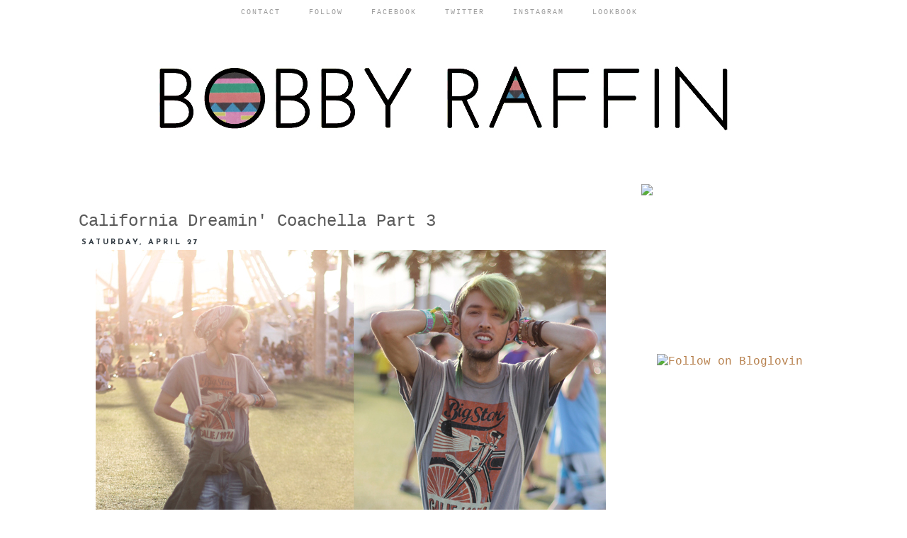

--- FILE ---
content_type: text/html; charset=UTF-8
request_url: http://www.bobbyraffin.com/2013/04/california-dreamin-coachella-part-3.html
body_size: 22813
content:
<!DOCTYPE html>
<html class='v2' dir='ltr' xmlns='http://www.w3.org/1999/xhtml' xmlns:b='http://www.google.com/2005/gml/b' xmlns:data='http://www.google.com/2005/gml/data' xmlns:expr='http://www.google.com/2005/gml/expr'>
<head>
<link href='https://www.blogger.com/static/v1/widgets/335934321-css_bundle_v2.css' rel='stylesheet' type='text/css'/>
<meta content='IE=EmulateIE7' http-equiv='X-UA-Compatible'/>
<meta content='width=1100' name='viewport'/>
<meta content='text/html; charset=UTF-8' http-equiv='Content-Type'/>
<meta content='blogger' name='generator'/>
<link href='http://www.bobbyraffin.com/favicon.ico' rel='icon' type='image/x-icon'/>
<link href='http://www.bobbyraffin.com/2013/04/california-dreamin-coachella-part-3.html' rel='canonical'/>
<link rel="alternate" type="application/atom+xml" title="Bobby Raffin - Atom" href="http://www.bobbyraffin.com/feeds/posts/default" />
<link rel="alternate" type="application/rss+xml" title="Bobby Raffin - RSS" href="http://www.bobbyraffin.com/feeds/posts/default?alt=rss" />
<link rel="service.post" type="application/atom+xml" title="Bobby Raffin - Atom" href="https://www.blogger.com/feeds/2592026380135379657/posts/default" />

<link rel="alternate" type="application/atom+xml" title="Bobby Raffin - Atom" href="http://www.bobbyraffin.com/feeds/7319590513927567955/comments/default" />
<!--Can't find substitution for tag [blog.ieCssRetrofitLinks]-->
<link href='https://blogger.googleusercontent.com/img/b/R29vZ2xl/AVvXsEjS3UTv4YVbrW9mWLFD3j_lgNGSEDNX3hFItBHgYNp9aRGwcGCrjwg9go8Z-mM1v9d2ZxERdP63hq7R14nx4ZOYsejWyOTgNwBCBB24vPxUrkiAkS3mioEDkDbX0T3_kwUcyvjRvzGR1j4/s1600/12.jpg' rel='image_src'/>
<meta content='http://www.bobbyraffin.com/2013/04/california-dreamin-coachella-part-3.html' property='og:url'/>
<meta content='California Dreamin&#39; Coachella Part 3' property='og:title'/>
<meta content='   What I&#39;m Wearing   Graphic Tee: Big Star   Division Slim Fit Jeans: Big Star   Recon Jacket: Big Star   Camo Shoes:  Dr Martens   Aztec B...' property='og:description'/>
<meta content='https://blogger.googleusercontent.com/img/b/R29vZ2xl/AVvXsEjS3UTv4YVbrW9mWLFD3j_lgNGSEDNX3hFItBHgYNp9aRGwcGCrjwg9go8Z-mM1v9d2ZxERdP63hq7R14nx4ZOYsejWyOTgNwBCBB24vPxUrkiAkS3mioEDkDbX0T3_kwUcyvjRvzGR1j4/w1200-h630-p-k-no-nu/12.jpg' property='og:image'/>
<title>Bobby Raffin: California Dreamin' Coachella Part 3</title>
<style type='text/css'>@font-face{font-family:'Josefin Sans';font-style:normal;font-weight:700;font-display:swap;src:url(//fonts.gstatic.com/s/josefinsans/v34/Qw3PZQNVED7rKGKxtqIqX5E-AVSJrOCfjY46_N_XbMlhLybpUVzEEaq2.woff2)format('woff2');unicode-range:U+0102-0103,U+0110-0111,U+0128-0129,U+0168-0169,U+01A0-01A1,U+01AF-01B0,U+0300-0301,U+0303-0304,U+0308-0309,U+0323,U+0329,U+1EA0-1EF9,U+20AB;}@font-face{font-family:'Josefin Sans';font-style:normal;font-weight:700;font-display:swap;src:url(//fonts.gstatic.com/s/josefinsans/v34/Qw3PZQNVED7rKGKxtqIqX5E-AVSJrOCfjY46_N_XbMhhLybpUVzEEaq2.woff2)format('woff2');unicode-range:U+0100-02BA,U+02BD-02C5,U+02C7-02CC,U+02CE-02D7,U+02DD-02FF,U+0304,U+0308,U+0329,U+1D00-1DBF,U+1E00-1E9F,U+1EF2-1EFF,U+2020,U+20A0-20AB,U+20AD-20C0,U+2113,U+2C60-2C7F,U+A720-A7FF;}@font-face{font-family:'Josefin Sans';font-style:normal;font-weight:700;font-display:swap;src:url(//fonts.gstatic.com/s/josefinsans/v34/Qw3PZQNVED7rKGKxtqIqX5E-AVSJrOCfjY46_N_XbMZhLybpUVzEEQ.woff2)format('woff2');unicode-range:U+0000-00FF,U+0131,U+0152-0153,U+02BB-02BC,U+02C6,U+02DA,U+02DC,U+0304,U+0308,U+0329,U+2000-206F,U+20AC,U+2122,U+2191,U+2193,U+2212,U+2215,U+FEFF,U+FFFD;}</style>
<style id='page-skin-1' type='text/css'><!--
/*
-----------------------------------------------
Blogger Template Style
Name:     Simple
Designer: Josh Peterson
URL:      www.noaesthetic.com
----------------------------------------------- */
/* Variable definitions
====================
<Variable name="keycolor" description="Main Color" type="color" default="#66bbdd"/>
<Group description="Page Text" selector="body">
<Variable name="body.font" description="Font" type="font"
default="normal normal 12px Arial, Tahoma, Helvetica, FreeSans, sans-serif"/>
<Variable name="body.text.color" description="Text Color" type="color" default="#222222"/>
</Group>
<Group description="Backgrounds" selector=".body-fauxcolumns-outer">
<Variable name="body.background.color" description="Outer Background" type="color" default="#66bbdd"/>
<Variable name="content.background.color" description="Main Background" type="color" default="#ffffff"/>
<Variable name="header.background.color" description="Header Background" type="color" default="transparent"/>
</Group>
<Group description="Links" selector=".main-outer">
<Variable name="link.color" description="Link Color" type="color" default="#2288bb"/>
<Variable name="link.visited.color" description="Visited Color" type="color" default="#888888"/>
<Variable name="link.hover.color" description="Hover Color" type="color" default="#33aaff"/>
</Group>
<Group description="Blog Title" selector=".header h1">
<Variable name="header.font" description="Font" type="font"
default="normal normal 60px Arial, Tahoma, Helvetica, FreeSans, sans-serif"/>
<Variable name="header.text.color" description="Title Color" type="color" default="#3399bb" />
</Group>
<Group description="Blog Description" selector=".header .description">
<Variable name="description.text.color" description="Description Color" type="color"
default="#777777" />
</Group>
<Group description="Tabs Text" selector=".tabs-inner .widget li a">
<Variable name="tabs.font" description="Font" type="font"
default="normal normal 14px Arial, Tahoma, Helvetica, FreeSans, sans-serif"/>
<Variable name="tabs.text.color" description="Text Color" type="color" default="#999999"/>
<Variable name="tabs.selected.text.color" description="Selected Color" type="color" default="#000000"/>
</Group>
<Group description="Tabs Background" selector=".tabs-outer .PageList">
<Variable name="tabs.background.color" description="Background Color" type="color" default="#f5f5f5"/>
<Variable name="tabs.selected.background.color" description="Selected Color" type="color" default="#eeeeee"/>
</Group>
<Group description="Post Title" selector="h3.post-title, .comments h4">
<Variable name="post.title.font" description="Font" type="font"
default="normal normal 22px Arial, Tahoma, Helvetica, FreeSans, sans-serif"/>
</Group>
<Group description="Date Header" selector=".date-header">
<Variable name="date.header.color" description="Text Color" type="color"
default="#595959"/>
<Variable name="date.header.background.color" description="Background Color" type="color"
default="transparent"/>
</Group>
<Group description="Post Footer" selector=".post-footer">
<Variable name="post.footer.text.color" description="Text Color" type="color" default="#666666"/>
<Variable name="post.footer.background.color" description="Background Color" type="color"
default="#f9f9f9"/>
<Variable name="post.footer.border.color" description="Shadow Color" type="color" default="#eeeeee"/>
</Group>
<Group description="Gadgets" selector="h2">
<Variable name="widget.title.font" description="Title Font" type="font"
default="normal bold 11px Arial, Tahoma, Helvetica, FreeSans, sans-serif"/>
<Variable name="widget.title.text.color" description="Title Color" type="color" default="#000000"/>
<Variable name="widget.alternate.text.color" description="Alternate Color" type="color" default="#999999"/>
</Group>
<Group description="Images" selector=".main-inner">
<Variable name="image.background.color" description="Background Color" type="color" default="#ffffff"/>
<Variable name="image.border.color" description="Border Color" type="color" default="#eeeeee"/>
<Variable name="image.text.color" description="Caption Text Color" type="color" default="#595959"/>
</Group>
<Group description="Accents" selector=".content-inner">
<Variable name="body.rule.color" description="Separator Line Color" type="color" default="#eeeeee"/>
<Variable name="tabs.border.color" description="Tabs Border Color" type="color" default="transparent"/>
</Group>
<Variable name="body.background" description="Body Background" type="background"
color="#ffffff" default="$(color) none repeat scroll top left"/>
<Variable name="body.background.override" description="Body Background Override" type="string" default=""/>
<Variable name="body.background.gradient.cap" description="Body Gradient Cap" type="url"
default="url(//www.blogblog.com/1kt/simple/gradients_light.png)"/>
<Variable name="body.background.gradient.tile" description="Body Gradient Tile" type="url"
default="url(//www.blogblog.com/1kt/simple/body_gradient_tile_light.png)"/>
<Variable name="content.background.color.selector" description="Content Background Color Selector" type="string" default=".content-inner"/>
<Variable name="content.padding" description="Content Padding" type="length" default="10px"/>
<Variable name="content.padding.horizontal" description="Content Horizontal Padding" type="length" default="10px"/>
<Variable name="content.shadow.spread" description="Content Shadow Spread" type="length" default="40px"/>
<Variable name="content.shadow.spread.webkit" description="Content Shadow Spread (WebKit)" type="length" default="5px"/>
<Variable name="content.shadow.spread.ie" description="Content Shadow Spread (IE)" type="length" default="10px"/>
<Variable name="main.border.width" description="Main Border Width" type="length" default="0"/>
<Variable name="header.background.gradient" description="Header Gradient" type="url" default="none"/>
<Variable name="header.shadow.offset.left" description="Header Shadow Offset Left" type="length" default="-1px"/>
<Variable name="header.shadow.offset.top" description="Header Shadow Offset Top" type="length" default="-1px"/>
<Variable name="header.shadow.spread" description="Header Shadow Spread" type="length" default="1px"/>
<Variable name="header.padding" description="Header Padding" type="length" default="30px"/>
<Variable name="header.border.size" description="Header Border Size" type="length" default="1px"/>
<Variable name="header.bottom.border.size" description="Header Bottom Border Size" type="length" default="1px"/>
<Variable name="header.border.horizontalsize" description="Header Horizontal Border Size" type="length" default="0"/>
<Variable name="description.text.size" description="Description Text Size" type="string" default="140%"/>
<Variable name="tabs.margin.top" description="Tabs Margin Top" type="length" default="0" />
<Variable name="tabs.margin.side" description="Tabs Side Margin" type="length" default="30px" />
<Variable name="tabs.background.gradient" description="Tabs Background Gradient" type="url"
default="url(//www.blogblog.com/1kt/simple/gradients_light.png)"/>
<Variable name="tabs.border.width" description="Tabs Border Width" type="length" default="1px"/>
<Variable name="tabs.bevel.border.width" description="Tabs Bevel Border Width" type="length" default="1px"/>
<Variable name="date.header.padding" description="Date Header Padding" type="string" default="inherit"/>
<Variable name="date.header.letterspacing" description="Date Header Letter Spacing" type="string" default="inherit"/>
<Variable name="date.header.margin" description="Date Header Margin" type="string" default="inherit"/>
<Variable name="post.margin.bottom" description="Post Bottom Margin" type="length" default="25px"/>
<Variable name="image.border.small.size" description="Image Border Small Size" type="length" default="2px"/>
<Variable name="image.border.large.size" description="Image Border Large Size" type="length" default="5px"/>
<Variable name="page.width.selector" description="Page Width Selector" type="string" default=".region-inner"/>
<Variable name="page.width" description="Page Width" type="string" default="auto"/>
<Variable name="main.section.margin" description="Main Section Margin" type="length" default="15px"/>
<Variable name="main.padding" description="Main Padding" type="length" default="15px"/>
<Variable name="main.padding.top" description="Main Padding Top" type="length" default="30px"/>
<Variable name="main.padding.bottom" description="Main Padding Bottom" type="length" default="30px"/>
<Variable name="paging.background"
color="#ffffff"
description="Background of blog paging area" type="background"
default="transparent none no-repeat scroll top center"/>
<Variable name="footer.bevel" description="Bevel border length of footer" type="length" default="0"/>
<Variable name="mobile.background.overlay" description="Mobile Background Overlay" type="string"
default="transparent none repeat scroll top left"/>
<Variable name="mobile.background.size" description="Mobile Background Size" type="string" default="auto"/>
<Variable name="mobile.button.color" description="Mobile Button Color" type="color" default="#ffffff" />
<Variable name="startSide" description="Side where text starts in blog language" type="automatic" default="left"/>
<Variable name="endSide" description="Side where text ends in blog language" type="automatic" default="right"/>
*/
/* Content
----------------------------------------------- */
body {
font: normal normal 16px 'Courier New', Courier, FreeMono, monospace;
color: #595959;
background: #ffffff none repeat scroll top left;
padding: 0 0 0 0;
}
html body .region-inner {
min-width: 0;
max-width: 100%;
width: auto;
}
a:link {
text-decoration:none;
color: #b7804d;
}
a:visited {
text-decoration:none;
color: #b7804d;
}
a:hover {
text-decoration:underline;
color: #0096c6;
}
.body-fauxcolumn-outer .fauxcolumn-inner {
background: transparent none repeat scroll top left;
_background-image: none;
}
.body-fauxcolumn-outer .cap-top {
position: absolute;
z-index: 1;
height: 400px;
width: 100%;
background: #ffffff none repeat scroll top left;
}
.body-fauxcolumn-outer .cap-top .cap-left {
width: 100%;
background: transparent none repeat-x scroll top left;
_background-image: none;
}
.content-outer {
-moz-box-shadow: 0 0 0 rgba(0, 0, 0, .15);
-webkit-box-shadow: 0 0 0 rgba(0, 0, 0, .15);
-goog-ms-box-shadow: 0 0 0 #333333;
box-shadow: 0 0 0 rgba(0, 0, 0, .15);
margin-bottom: 1px;
}
.content-inner {
padding: 10px 40px;
}
.content-inner {
background-color: #ffffff;
}
/* ema 20130309 */
/*sticky navigation on top*/
.sticky-nav-container {
width: 100%;
background-color: #ffffff;
top: 0;
left: 0;
position: fixed;
margin: 0;
padding: 0;
z-index: 999999;
}
ul.sticky-nav {
font-family: Times,&quot;Times New Roman&quot;,serif;
font-size: 10px;
font-weight: normal;
letter-spacing: 2px;
color: #999999;
margin: 0 auto;
padding: 0;
list-style: none;
width: 640px;
}
ul.sticky-nav li {
display: block;
float: left;
margin: 0;
padding: 0;
}
ul.sticky-nav li a {
color: #999999;
display: block;
padding: 12px 20px;
text-decoration: none;
text-transform: uppercase;
}
ul.sticky-nav li a:hover {
color: #999999;
}
/* eoema */
/* Header
----------------------------------------------- */
.header-outer {
background: transparent none repeat-x scroll 0 -400px;
_background-image: none;
}
.Header h1 {
font: normal normal 36px 'Courier New', Courier, FreeMono, monospace;
color: #000000;
text-shadow: 0 0 0 rgba(0, 0, 0, .2);
}
.Header h1 a {
color: #000000;
}
.Header .description {
font-size: 18px;
color: #6ea1bb;
}
.header-inner .Header .titlewrapper {
padding: 22px 0;
}
.header-inner .Header .descriptionwrapper {
padding: 0 0;
}
/* Tabs
----------------------------------------------- */
.tabs-inner .section:first-child {
border-top: 0 solid transparent;
}
.tabs-inner .section:first-child ul {
margin-top: -1px;
border-top: 1px solid transparent;
border-left: 1px solid transparent;
border-right: 1px solid transparent;
}
.tabs-inner .widget ul {
background: transparent none repeat-x scroll 0 -800px;
_background-image: none;
border-bottom: 1px solid transparent;
margin-top: 0;
margin-left: -30px;
margin-right: -30px;
}
.tabs-inner .widget li a {
display: inline-block;
padding: .6em 1em;
font: normal normal 16px 'Courier New', Courier, FreeMono, monospace;
color: #131314;
border-left: 1px solid #ffffff;
border-right: 1px solid transparent;
}
.tabs-inner .widget li:first-child a {
border-left: none;
}
.tabs-inner .widget li.selected a, .tabs-inner .widget li a:hover {
color: #4d84b7;
background-color: #292727;
text-decoration: none;
}
/* Columns
----------------------------------------------- */
.main-outer {
border-top: 0 solid transparent;
}
.fauxcolumn-left-outer .fauxcolumn-inner {
border-right: 1px solid transparent;
}
.fauxcolumn-right-outer .fauxcolumn-inner {
border-left: 1px solid transparent;
}
/* Headings
----------------------------------------------- */
h2 {
margin: 0 0 1em 0;
font: normal bold 11px Josefin Sans;
color: #1a1a1a;
text-transform: uppercase;
}
/* Widgets
----------------------------------------------- */
.widget .zippy {
color: #3da5c6;
text-shadow: 2px 2px 1px rgba(0, 0, 0, .1);
}
.widget .popular-posts ul {
list-style: none;
}
/* Posts
----------------------------------------------- */
.date-header span {
background-color: #ffffff;
color: #303941;
padding: 0.4em;
letter-spacing: 3px;
margin: inherit;
}
.main-inner {
padding-top: 35px;
padding-bottom: 65px;
}
.main-inner .column-center-inner {
padding: 0 0;
}
.main-inner .column-center-inner .section {
margin: 0 1em;
}
.post {
margin: 0 0 45px 0;
}
h3.post-title, .comments h4 {
font: normal normal 24px 'Courier New', Courier, FreeMono, monospace;
margin: .75em 0 0;
}
.post-body {
font-size: 110%;
line-height: 1.4;
position: relative;
}
.post-body img, .post-body .tr-caption-container, .Profile img, .Image img,
.BlogList .item-thumbnail img {
padding: 2px;
background: transparent;
border: 1px solid white/*transparent*/;
/*
-moz-box-shadow: 1px 1px 5px rgba(0, 0, 0, .1);
-webkit-box-shadow: 1px 1px 5px rgba(0, 0, 0, .1);
box-shadow: 1px 1px 5px rgba(0, 0, 0, .1);*/
}
.post-body img, .post-body .tr-caption-container {
padding: 5px;
}
.post-body .tr-caption-container {
color: transparent;
}
.post-body .tr-caption-container img {
padding: 0;
background: transparent;
border: none;
-moz-box-shadow: 0 0 0 rgba(0, 0, 0, .1);
-webkit-box-shadow: 0 0 0 rgba(0, 0, 0, .1);
box-shadow: 0 0 0 rgba(0, 0, 0, .1);
}
.post-header {
margin: 0 0 1.5em;
line-height: 1.6;
font-size: 90%;
}
.post-footer {
margin: 20px -2px 0;
padding: 5px 10px;
color: #090909;
background-color: #ffffff;
border-bottom: 1px solid transparent;
line-height: 1.6;
font-size: 90%;
}
#comments .comment-author {
padding-top: 1.5em;
border-top: 1px solid transparent;
background-position: 0 1.5em;
}
#comments .comment-author:first-child {
padding-top: 0;
border-top: none;
}
.avatar-image-container {
margin: .2em 0 0;
}
#comments .avatar-image-container img {
border: 1px solid transparent;
}
/* Comments
----------------------------------------------- */
.comments .comments-content .icon.blog-author {
background-repeat: no-repeat;
background-image: url([data-uri]);
}
.comments .comments-content .loadmore a {
border-top: 1px solid #3da5c6;
border-bottom: 1px solid #3da5c6;
}
.comments .comment-thread.inline-thread {
background-color: #ffffff;
}
.comments .continue {
border-top: 2px solid #3da5c6;
}
/* Accents
---------------------------------------------- */
.section-columns td.columns-cell {
border-left: 1px solid transparent;
}
.blog-pager {
background: transparent url(http://www.blogblog.com/1kt/simple/paging_dot.png) repeat-x scroll top center;
}
.blog-pager-older-link, .home-link,
.blog-pager-newer-link {
background-color: #ffffff;
padding: 5px;
}
.footer-outer {
border-top: 1px dashed #bbbbbb;
}
/* Mobile
----------------------------------------------- */
body.mobile  {
background-size: auto;
}
.mobile .body-fauxcolumn-outer {
background: transparent none repeat scroll top left;
}
.mobile .body-fauxcolumn-outer .cap-top {
background-size: 100% auto;
}
.mobile .content-outer {
-webkit-box-shadow: 0 0 3px rgba(0, 0, 0, .15);
box-shadow: 0 0 3px rgba(0, 0, 0, .15);
padding: 0 0;
}
body.mobile .AdSense {
margin: 0 -0;
}
.mobile .tabs-inner .widget ul {
margin-left: 0;
margin-right: 0;
}
.mobile .post {
margin: 0;
}
.mobile .main-inner .column-center-inner .section {
margin: 0;
}
.mobile .date-header span {
padding: 0.1em 10px;
margin: 0 -10px;
}
.mobile h3.post-title {
margin: 0;
}
.mobile .blog-pager {
background: transparent none no-repeat scroll top center;
}
.mobile .footer-outer {
border-top: none;
}
.mobile .main-inner, .mobile .footer-inner {
background-color: #ffffff;
}
.mobile-index-contents {
color: #595959;
}
.mobile-link-button {
background-color: #b7804d;
}
.mobile-link-button a:link, .mobile-link-button a:visited {
color: #ffffff;
}
.mobile .tabs-inner .section:first-child {
border-top: none;
}
.mobile .tabs-inner .PageList .widget-content {
background-color: #292727;
color: #4d84b7;
border-top: 1px solid transparent;
border-bottom: 1px solid transparent;
}
.mobile .tabs-inner .PageList .widget-content .pagelist-arrow {
border-left: 1px solid transparent;
}
.post-title a {
color:#000000;
}
.date-header
{
position:relative;
top:105px;
}
h2.date-header {
margin:-2.5em 0 5em;
}
--></style>
<style id='template-skin-1' type='text/css'><!--
body {
min-width: 1170px;
}
.content-outer, .content-fauxcolumn-outer, .region-inner {
min-width: 1170px;
max-width: 1170px;
_width: 1170px;
}
.main-inner .columns {
padding-left: 0px;
padding-right: 310px;
}
.main-inner .fauxcolumn-center-outer {
left: 0px;
right: 310px;
/* IE6 does not respect left and right together */
_width: expression(this.parentNode.offsetWidth -
parseInt("0px") -
parseInt("310px") + 'px');
}
.main-inner .fauxcolumn-left-outer {
width: 0px;
}
.main-inner .fauxcolumn-right-outer {
width: 310px;
}
.main-inner .column-left-outer {
width: 0px;
right: 100%;
margin-left: -0px;
}
.main-inner .column-right-outer {
width: 310px;
margin-right: -310px;
}
#layout {
min-width: 0;
}
#layout .content-outer {
min-width: 0;
width: 800px;
}
#layout .region-inner {
min-width: 0;
width: auto;
}
--></style>
<link href='https://www.blogger.com/dyn-css/authorization.css?targetBlogID=2592026380135379657&amp;zx=b9e7caa7-fcce-4917-a19f-8991e8a17f00' media='none' onload='if(media!=&#39;all&#39;)media=&#39;all&#39;' rel='stylesheet'/><noscript><link href='https://www.blogger.com/dyn-css/authorization.css?targetBlogID=2592026380135379657&amp;zx=b9e7caa7-fcce-4917-a19f-8991e8a17f00' rel='stylesheet'/></noscript>
<meta name='google-adsense-platform-account' content='ca-host-pub-1556223355139109'/>
<meta name='google-adsense-platform-domain' content='blogspot.com'/>

</head>
<body class='loading'>
<div class='navbar section' id='navbar'><div class='widget Navbar' data-version='1' id='Navbar1'><script type="text/javascript">
    function setAttributeOnload(object, attribute, val) {
      if(window.addEventListener) {
        window.addEventListener('load',
          function(){ object[attribute] = val; }, false);
      } else {
        window.attachEvent('onload', function(){ object[attribute] = val; });
      }
    }
  </script>
<div id="navbar-iframe-container"></div>
<script type="text/javascript" src="https://apis.google.com/js/platform.js"></script>
<script type="text/javascript">
      gapi.load("gapi.iframes:gapi.iframes.style.bubble", function() {
        if (gapi.iframes && gapi.iframes.getContext) {
          gapi.iframes.getContext().openChild({
              url: 'https://www.blogger.com/navbar/2592026380135379657?po\x3d7319590513927567955\x26origin\x3dhttp://www.bobbyraffin.com',
              where: document.getElementById("navbar-iframe-container"),
              id: "navbar-iframe"
          });
        }
      });
    </script><script type="text/javascript">
(function() {
var script = document.createElement('script');
script.type = 'text/javascript';
script.src = '//pagead2.googlesyndication.com/pagead/js/google_top_exp.js';
var head = document.getElementsByTagName('head')[0];
if (head) {
head.appendChild(script);
}})();
</script>
</div></div>
<!-- ema 20130309 -->
<div class='sticky-nav-container'>
<ul class='sticky-nav'>
<li><a href='mailto:bobby_raffin@hotmail.com'>Contact</a></li>
<li><a href='http://www.blogger.com/follow-blog.g?blogID=2592026380135379657'>Follow</a></li>
<li><a href='https://www.facebook.com/pages/Bobby-Raffin/265357203493736?fref=ts'>Facebook</a></li>
<li><a href='https://twitter.com/BobbyRaffin'>Twitter</a></li>
<li><a href='http://instagram.com/bobbyraffin'>Instagram</a></li>
<li><a href='http://lookbook.nu/bobbyraffin'>Lookbook</a></li>
</ul>
</div>
<!-- eoema -->
<div class='body-fauxcolumns'>
<div class='fauxcolumn-outer body-fauxcolumn-outer'>
<div class='cap-top'>
<div class='cap-left'></div>
<div class='cap-right'></div>
</div>
<div class='fauxborder-left'>
<div class='fauxborder-right'></div>
<div class='fauxcolumn-inner'>
</div>
</div>
<div class='cap-bottom'>
<div class='cap-left'></div>
<div class='cap-right'></div>
</div>
</div>
</div>
<div class='content'>
<div class='content-fauxcolumns'>
<div class='fauxcolumn-outer content-fauxcolumn-outer'>
<div class='cap-top'>
<div class='cap-left'></div>
<div class='cap-right'></div>
</div>
<div class='fauxborder-left'>
<div class='fauxborder-right'></div>
<div class='fauxcolumn-inner'>
</div>
</div>
<div class='cap-bottom'>
<div class='cap-left'></div>
<div class='cap-right'></div>
</div>
</div>
</div>
<div class='content-outer'>
<div class='content-cap-top cap-top'>
<div class='cap-left'></div>
<div class='cap-right'></div>
</div>
<div class='fauxborder-left content-fauxborder-left'>
<div class='fauxborder-right content-fauxborder-right'></div>
<div class='content-inner'>
<header>
<div class='header-outer'>
<div class='header-cap-top cap-top'>
<div class='cap-left'></div>
<div class='cap-right'></div>
</div>
<div class='fauxborder-left header-fauxborder-left'>
<div class='fauxborder-right header-fauxborder-right'></div>
<div class='region-inner header-inner'>
<div class='header section' id='header'><div class='widget Header' data-version='1' id='Header1'>
<div id='header-inner'>
<a href='http://www.bobbyraffin.com/' style='display: block'>
<img alt='Bobby Raffin' height='185px; ' id='Header1_headerimg' src='https://blogger.googleusercontent.com/img/b/R29vZ2xl/AVvXsEji04GHj7seRFaGZqXxcHH6QdfN948Re1xdzGnEH1qRjMvoOVL0HViXG0L6SDNlfYONi9GOTnwKQ2PvQMz4edLt0ZNoymzOQ0zdAj_kd3xkjpjo8C3IC4RG1eJjjF5UvnO5I0pjQJK7qlqf/s1600/eqerew.jpg' style='display: block' width='1100px; '/>
</a>
</div>
</div></div>
</div>
</div>
<div class='header-cap-bottom cap-bottom'>
<div class='cap-left'></div>
<div class='cap-right'></div>
</div>
</div>
</header>
<div class='tabs-outer'>
<div class='tabs-cap-top cap-top'>
<div class='cap-left'></div>
<div class='cap-right'></div>
</div>
<div class='fauxborder-left tabs-fauxborder-left'>
<div class='fauxborder-right tabs-fauxborder-right'></div>
<div class='region-inner tabs-inner'>
<div class='tabs no-items section' id='crosscol'></div>
<div class='tabs no-items section' id='crosscol-overflow'></div>
</div>
</div>
<div class='tabs-cap-bottom cap-bottom'>
<div class='cap-left'></div>
<div class='cap-right'></div>
</div>
</div>
<div class='main-outer'>
<div class='main-cap-top cap-top'>
<div class='cap-left'></div>
<div class='cap-right'></div>
</div>
<div class='fauxborder-left main-fauxborder-left'>
<div class='fauxborder-right main-fauxborder-right'></div>
<div class='region-inner main-inner'>
<div class='columns fauxcolumns'>
<div class='fauxcolumn-outer fauxcolumn-center-outer'>
<div class='cap-top'>
<div class='cap-left'></div>
<div class='cap-right'></div>
</div>
<div class='fauxborder-left'>
<div class='fauxborder-right'></div>
<div class='fauxcolumn-inner'>
</div>
</div>
<div class='cap-bottom'>
<div class='cap-left'></div>
<div class='cap-right'></div>
</div>
</div>
<div class='fauxcolumn-outer fauxcolumn-left-outer'>
<div class='cap-top'>
<div class='cap-left'></div>
<div class='cap-right'></div>
</div>
<div class='fauxborder-left'>
<div class='fauxborder-right'></div>
<div class='fauxcolumn-inner'>
</div>
</div>
<div class='cap-bottom'>
<div class='cap-left'></div>
<div class='cap-right'></div>
</div>
</div>
<div class='fauxcolumn-outer fauxcolumn-right-outer'>
<div class='cap-top'>
<div class='cap-left'></div>
<div class='cap-right'></div>
</div>
<div class='fauxborder-left'>
<div class='fauxborder-right'></div>
<div class='fauxcolumn-inner'>
</div>
</div>
<div class='cap-bottom'>
<div class='cap-left'></div>
<div class='cap-right'></div>
</div>
</div>
<!-- corrects IE6 width calculation -->
<div class='columns-inner'>
<div class='column-center-outer'>
<div class='column-center-inner'>
<div class='main section' id='main'><div class='widget Blog' data-version='1' id='Blog1'>
<div class='blog-posts hfeed'>

          <div class="date-outer">
        
<h2 class='date-header'><span>Saturday, April 27</span></h2>

          <div class="date-posts">
        
<div class='post-outer'>
<div class='post hentry' itemprop='blogPost' itemscope='itemscope' itemtype='http://schema.org/BlogPosting'>
<meta content='https://blogger.googleusercontent.com/img/b/R29vZ2xl/AVvXsEjS3UTv4YVbrW9mWLFD3j_lgNGSEDNX3hFItBHgYNp9aRGwcGCrjwg9go8Z-mM1v9d2ZxERdP63hq7R14nx4ZOYsejWyOTgNwBCBB24vPxUrkiAkS3mioEDkDbX0T3_kwUcyvjRvzGR1j4/s1600/12.jpg' itemprop='image_url'/>
<meta content='2592026380135379657' itemprop='blogId'/>
<meta content='7319590513927567955' itemprop='postId'/>
<a name='7319590513927567955'></a>
<h3 class='post-title entry-title' itemprop='name'>
California Dreamin' Coachella Part 3
</h3>
<div class='post-header'>
<div class='post-header-line-1'></div>
</div>
<div class='post-body entry-content' id='post-body-7319590513927567955' itemprop='description articleBody'>
<div class="separator" style="clear: both; text-align: center;">
<a href="https://blogger.googleusercontent.com/img/b/R29vZ2xl/AVvXsEjS3UTv4YVbrW9mWLFD3j_lgNGSEDNX3hFItBHgYNp9aRGwcGCrjwg9go8Z-mM1v9d2ZxERdP63hq7R14nx4ZOYsejWyOTgNwBCBB24vPxUrkiAkS3mioEDkDbX0T3_kwUcyvjRvzGR1j4/s1600/12.jpg" imageanchor="1" style="margin-left: 1em; margin-right: 1em;"><img border="0" src="https://blogger.googleusercontent.com/img/b/R29vZ2xl/AVvXsEjS3UTv4YVbrW9mWLFD3j_lgNGSEDNX3hFItBHgYNp9aRGwcGCrjwg9go8Z-mM1v9d2ZxERdP63hq7R14nx4ZOYsejWyOTgNwBCBB24vPxUrkiAkS3mioEDkDbX0T3_kwUcyvjRvzGR1j4/s1600/12.jpg" /></a></div>
<div class="separator" style="clear: both; text-align: center;">
<u>What I'm Wearing</u></div>
<div class="separator" style="clear: both; text-align: center;">
Graphic Tee: <a href="http://bigstarusa.com/#gallery/men/t-shirts">Big Star</a></div>
<div class="separator" style="clear: both; text-align: center;">
Division Slim Fit Jeans: <a href="http://bigstarusa.com/#gallery/men/denim">Big Star</a></div>
<div class="separator" style="clear: both; text-align: center;">
Recon Jacket: <a href="http://bigstarusa.com/#product/fmrecarm">Big Star</a></div>
<div class="separator" style="clear: both; text-align: center;">
Camo Shoes:<a href="http://www.drmartenscanada.ca/"> Dr Martens</a></div>
<div class="separator" style="clear: both; text-align: center;">
Aztec Beanie: <a href="http://www.topman.com/">Topman</a></div>
<a href="https://blogger.googleusercontent.com/img/b/R29vZ2xl/AVvXsEgRyprknNsf72fNE34zhvQfll1mF3E4DmRiaoncpyCsgl-Rc5b474DfR5Ys9XJtx77pFOC1lm_g6DqadPj_LghyJ-BRFq9070jZXrtcUq6lin-9-ebyfOdMn8rg_8FUnhDhYXrW3G7Krd0/s1600/11.jpg" imageanchor="1" style="margin-left: 1em; margin-right: 1em; text-align: center;"><img border="0" src="https://blogger.googleusercontent.com/img/b/R29vZ2xl/AVvXsEgRyprknNsf72fNE34zhvQfll1mF3E4DmRiaoncpyCsgl-Rc5b474DfR5Ys9XJtx77pFOC1lm_g6DqadPj_LghyJ-BRFq9070jZXrtcUq6lin-9-ebyfOdMn8rg_8FUnhDhYXrW3G7Krd0/s1600/11.jpg" /></a><br />
<a href="https://blogger.googleusercontent.com/img/b/R29vZ2xl/AVvXsEhGI0XVlHpR_hCfvZq-PaEYsPjGHHpgE0h9LsWLCW6-fRHH2v6ds9Mhe4cAk8FwzASqh55GeCEKRfO2woZ_JGYemy9DQYDz-P4nVznxHiaVWmgJNeAzZjLjqfH7xapsUjDyqoiV_iW8AaU/s1600/1.jpg" imageanchor="1" style="margin-left: 1em; margin-right: 1em; text-align: center;"><img border="0" src="https://blogger.googleusercontent.com/img/b/R29vZ2xl/AVvXsEhGI0XVlHpR_hCfvZq-PaEYsPjGHHpgE0h9LsWLCW6-fRHH2v6ds9Mhe4cAk8FwzASqh55GeCEKRfO2woZ_JGYemy9DQYDz-P4nVznxHiaVWmgJNeAzZjLjqfH7xapsUjDyqoiV_iW8AaU/s1600/1.jpg" /></a><br />
<a href="https://blogger.googleusercontent.com/img/b/R29vZ2xl/AVvXsEj9fb07LkfnjNxjLHp0ck501QStY5T3bLYDSl9nuRS2Z1C3txjBH68TJWkCeI8B-uDcvfv8rB3P393VzD1BCVjTWZW9ShLG5lwxRC7y7MYuSKdQ9EH3SKCL7lsukuR-KzSXH6g9WTy-MeM/s1600/2.jpg" imageanchor="1" style="margin-left: 1em; margin-right: 1em; text-align: center;"><img border="0" src="https://blogger.googleusercontent.com/img/b/R29vZ2xl/AVvXsEj9fb07LkfnjNxjLHp0ck501QStY5T3bLYDSl9nuRS2Z1C3txjBH68TJWkCeI8B-uDcvfv8rB3P393VzD1BCVjTWZW9ShLG5lwxRC7y7MYuSKdQ9EH3SKCL7lsukuR-KzSXH6g9WTy-MeM/s1600/2.jpg" /></a><br />
<a href="https://blogger.googleusercontent.com/img/b/R29vZ2xl/AVvXsEgGdWCvsZmHoSjp_BAq9R-Z2h5KKUIVUlROseoUGNO7ZHtbhA92FT2B_xMj3zL53IVlWbVThIwlzLOO_BeY2-I4vHmI40Sch0GkLb5q8eiMq5_-A0rbLL7mhMYRTIRtLcPPS3mtTklJoAc/s1600/8.jpg" imageanchor="1" style="margin-left: 1em; margin-right: 1em; text-align: center;"><img border="0" src="https://blogger.googleusercontent.com/img/b/R29vZ2xl/AVvXsEgGdWCvsZmHoSjp_BAq9R-Z2h5KKUIVUlROseoUGNO7ZHtbhA92FT2B_xMj3zL53IVlWbVThIwlzLOO_BeY2-I4vHmI40Sch0GkLb5q8eiMq5_-A0rbLL7mhMYRTIRtLcPPS3mtTklJoAc/s1600/8.jpg" /></a><br />
<a href="https://blogger.googleusercontent.com/img/b/R29vZ2xl/AVvXsEhUD7LPn1A_KlqpCtuh86W3W6ilismsNdSgILTHoW4_KdD0zYk1TKqsItHqrs8TeXuzHuBHbnnGdTEVUW5q8pEXZY2D5XBlm_YCnawunWtOHldl0lQNpZ_eab4_xy9AZFRdbJZ6honCeig/s1600/7.jpg" imageanchor="1" style="margin-left: 1em; margin-right: 1em; text-align: center;"><img border="0" src="https://blogger.googleusercontent.com/img/b/R29vZ2xl/AVvXsEhUD7LPn1A_KlqpCtuh86W3W6ilismsNdSgILTHoW4_KdD0zYk1TKqsItHqrs8TeXuzHuBHbnnGdTEVUW5q8pEXZY2D5XBlm_YCnawunWtOHldl0lQNpZ_eab4_xy9AZFRdbJZ6honCeig/s1600/7.jpg" /></a><br />
<a href="https://blogger.googleusercontent.com/img/b/R29vZ2xl/AVvXsEhRRtA7VibggOziaeOtGHUqyUs-Ji7imrK_2NEc2Gtb-AMHTNp0wCX_b5hV1aCRvoh9nYPOVhVpV9l48a9OKAbPgDKDpvdoU4a-rqpvwJ1KznQIvBN1M_JfZRMT1pkA5MrscVu7U6_MzXc/s1600/10.jpg" imageanchor="1" style="margin-left: 1em; margin-right: 1em; text-align: center;"><img border="0" src="https://blogger.googleusercontent.com/img/b/R29vZ2xl/AVvXsEhRRtA7VibggOziaeOtGHUqyUs-Ji7imrK_2NEc2Gtb-AMHTNp0wCX_b5hV1aCRvoh9nYPOVhVpV9l48a9OKAbPgDKDpvdoU4a-rqpvwJ1KznQIvBN1M_JfZRMT1pkA5MrscVu7U6_MzXc/s1600/10.jpg" /></a><br />
<a href="https://blogger.googleusercontent.com/img/b/R29vZ2xl/AVvXsEhYd9c-X_zTEvB4yXqYnhqjsU_0quxe2d2GMCPQIqY2XIbS8UKeN-CB7plipBPjY6tXJeWGAL0fmtjb50_WKGCSG8d_7jBoRUsm7CIwVD_YAUu2GmgbXRy3MOx7oBlaOAsIHE9UjSUnUuQ/s1600/9.jpg" imageanchor="1" style="margin-left: 1em; margin-right: 1em; text-align: center;"><img border="0" src="https://blogger.googleusercontent.com/img/b/R29vZ2xl/AVvXsEhYd9c-X_zTEvB4yXqYnhqjsU_0quxe2d2GMCPQIqY2XIbS8UKeN-CB7plipBPjY6tXJeWGAL0fmtjb50_WKGCSG8d_7jBoRUsm7CIwVD_YAUu2GmgbXRy3MOx7oBlaOAsIHE9UjSUnUuQ/s1600/9.jpg" /></a><br />
<a href="https://blogger.googleusercontent.com/img/b/R29vZ2xl/AVvXsEi6Hkv_5zL5s8dH2d6epzacssJTdil8MHYeEJQ64M2xlI_u9u-8_jRWe4qQUPyYABA0vLY27EATHSbr4Arhvo5eUR5wuegkDKnMBciBQcliQwZ2yAyHSCCEzbOJLlyqmbcTuMm5bi_I8Kk/s1600/3.jpg" imageanchor="1" style="margin-left: 1em; margin-right: 1em; text-align: center;"><img border="0" src="https://blogger.googleusercontent.com/img/b/R29vZ2xl/AVvXsEi6Hkv_5zL5s8dH2d6epzacssJTdil8MHYeEJQ64M2xlI_u9u-8_jRWe4qQUPyYABA0vLY27EATHSbr4Arhvo5eUR5wuegkDKnMBciBQcliQwZ2yAyHSCCEzbOJLlyqmbcTuMm5bi_I8Kk/s1600/3.jpg" /></a><br />
<a href="https://blogger.googleusercontent.com/img/b/R29vZ2xl/AVvXsEgZPtnvuB0jd8wJCFV_7JZRCBzoQrMNjc95ogRiuRmM-qFTknQEk4av8suJob04oSuLak7-hFziLsvikS_1DlZfzAVRBc5JY_LkEQLwj_zxHdoS556dGCgfKqcjTrW5_qSXVQxOHjWt2ZU/s1600/5.jpg" imageanchor="1" style="margin-left: 1em; margin-right: 1em; text-align: center;"><img border="0" src="https://blogger.googleusercontent.com/img/b/R29vZ2xl/AVvXsEgZPtnvuB0jd8wJCFV_7JZRCBzoQrMNjc95ogRiuRmM-qFTknQEk4av8suJob04oSuLak7-hFziLsvikS_1DlZfzAVRBc5JY_LkEQLwj_zxHdoS556dGCgfKqcjTrW5_qSXVQxOHjWt2ZU/s1600/5.jpg" /></a><br />
<a href="https://blogger.googleusercontent.com/img/b/R29vZ2xl/AVvXsEhYuGdFkZhFOMjmpzfAecoYd6PP4JPD3-5rI0eBoR8tLJQv1OrtwkxHlFULKsyRoUhVx_wlhyphenhyphens3bmSGmAXnWleRj9E7ZI12YM8gnH-JL8TBatf4PuoeVBWWBrMZKjR2RrWrdKHHr_ZKYnY/s1600/4.jpg" imageanchor="1" style="margin-left: 1em; margin-right: 1em; text-align: center;"><img border="0" src="https://blogger.googleusercontent.com/img/b/R29vZ2xl/AVvXsEhYuGdFkZhFOMjmpzfAecoYd6PP4JPD3-5rI0eBoR8tLJQv1OrtwkxHlFULKsyRoUhVx_wlhyphenhyphens3bmSGmAXnWleRj9E7ZI12YM8gnH-JL8TBatf4PuoeVBWWBrMZKjR2RrWrdKHHr_ZKYnY/s1600/4.jpg" /></a><br />
<div style="text-align: left;">
<a href="https://blogger.googleusercontent.com/img/b/R29vZ2xl/AVvXsEgCregUUO4nif7c0B5a1ZLxkqSF6fIAE5Yr4Y4iNco7_t0YoFxE4cUAQX78oHKijS1BzjNaXYjbymvB-51Y-bIHddUINGPEU_UbMISIxh6IkRhF99izqz38sKOBXZO6m9zvrX1lFsRiJQw/s1600/6.jpg" imageanchor="1" style="margin-left: 1em; margin-right: 1em; text-align: center;"><img border="0" src="https://blogger.googleusercontent.com/img/b/R29vZ2xl/AVvXsEgCregUUO4nif7c0B5a1ZLxkqSF6fIAE5Yr4Y4iNco7_t0YoFxE4cUAQX78oHKijS1BzjNaXYjbymvB-51Y-bIHddUINGPEU_UbMISIxh6IkRhF99izqz38sKOBXZO6m9zvrX1lFsRiJQw/s1600/6.jpg" /></a></div>
<div style="text-align: center;">
Some of the remaining photos taken at Coachella and a few at the hotel.</div>
<div style="text-align: center;">
I will have one last post dressed as the dreamer next so stay tuned.</div>
<div style="text-align: center;">
<script src="http://ajax.googleapis.com/ajax/libs/jquery/1.6.2/jquery.min.js" type="text/javascript"></script><script src="http://lookbook.nu/look/widget/4854225.js?include=hype&amp;size=medium&amp;style=button&amp;align=center"></script><div id="hype_container_4854225">
</div>
</div>
<div style='clear: both;'></div>
</div>
<div class='post-footer'>
<div class='post-footer-line post-footer-line-1'><span class='post-author vcard'>
Posted by
<span class='fn' itemprop='author' itemscope='itemscope' itemtype='http://schema.org/Person'>
<meta content='https://www.blogger.com/profile/09747320815970719084' itemprop='url'/>
<a href='https://www.blogger.com/profile/09747320815970719084' rel='author' title='author profile'>
<span itemprop='name'>Bobby Raffin</span>
</a>
</span>
</span>
<span class='post-comment-link'>
</span>
<span class='post-icons'>
<span class='item-control blog-admin pid-1177337930'>
<a href='https://www.blogger.com/post-edit.g?blogID=2592026380135379657&postID=7319590513927567955&from=pencil' title='Edit Post'>
<img alt='' class='icon-action' height='18' src='https://resources.blogblog.com/img/icon18_edit_allbkg.gif' width='18'/>
</a>
</span>
</span>
</div>
<div class='post-footer-line post-footer-line-2'><span class='post-labels'>
Labels:
<a href='http://www.bobbyraffin.com/search/label/Big%20Star' rel='tag'>Big Star</a>,
<a href='http://www.bobbyraffin.com/search/label/Coachella' rel='tag'>Coachella</a>,
<a href='http://www.bobbyraffin.com/search/label/lookbook' rel='tag'>lookbook</a>,
<a href='http://www.bobbyraffin.com/search/label/Summer' rel='tag'>Summer</a>
</span>
</div>
<div class='post-footer-line post-footer-line-3'></div>
</div>
</div>
<div class='comments' id='comments'>
<a name='comments'></a>
<h4>20 comments:</h4>
<div class='comments-content'>
<script async='async' src='' type='text/javascript'></script>
<script type='text/javascript'>
    (function() {
      var items = null;
      var msgs = null;
      var config = {};

// <![CDATA[
      var cursor = null;
      if (items && items.length > 0) {
        cursor = parseInt(items[items.length - 1].timestamp) + 1;
      }

      var bodyFromEntry = function(entry) {
        var text = (entry &&
                    ((entry.content && entry.content.$t) ||
                     (entry.summary && entry.summary.$t))) ||
            '';
        if (entry && entry.gd$extendedProperty) {
          for (var k in entry.gd$extendedProperty) {
            if (entry.gd$extendedProperty[k].name == 'blogger.contentRemoved') {
              return '<span class="deleted-comment">' + text + '</span>';
            }
          }
        }
        return text;
      }

      var parse = function(data) {
        cursor = null;
        var comments = [];
        if (data && data.feed && data.feed.entry) {
          for (var i = 0, entry; entry = data.feed.entry[i]; i++) {
            var comment = {};
            // comment ID, parsed out of the original id format
            var id = /blog-(\d+).post-(\d+)/.exec(entry.id.$t);
            comment.id = id ? id[2] : null;
            comment.body = bodyFromEntry(entry);
            comment.timestamp = Date.parse(entry.published.$t) + '';
            if (entry.author && entry.author.constructor === Array) {
              var auth = entry.author[0];
              if (auth) {
                comment.author = {
                  name: (auth.name ? auth.name.$t : undefined),
                  profileUrl: (auth.uri ? auth.uri.$t : undefined),
                  avatarUrl: (auth.gd$image ? auth.gd$image.src : undefined)
                };
              }
            }
            if (entry.link) {
              if (entry.link[2]) {
                comment.link = comment.permalink = entry.link[2].href;
              }
              if (entry.link[3]) {
                var pid = /.*comments\/default\/(\d+)\?.*/.exec(entry.link[3].href);
                if (pid && pid[1]) {
                  comment.parentId = pid[1];
                }
              }
            }
            comment.deleteclass = 'item-control blog-admin';
            if (entry.gd$extendedProperty) {
              for (var k in entry.gd$extendedProperty) {
                if (entry.gd$extendedProperty[k].name == 'blogger.itemClass') {
                  comment.deleteclass += ' ' + entry.gd$extendedProperty[k].value;
                } else if (entry.gd$extendedProperty[k].name == 'blogger.displayTime') {
                  comment.displayTime = entry.gd$extendedProperty[k].value;
                }
              }
            }
            comments.push(comment);
          }
        }
        return comments;
      };

      var paginator = function(callback) {
        if (hasMore()) {
          var url = config.feed + '?alt=json&v=2&orderby=published&reverse=false&max-results=50';
          if (cursor) {
            url += '&published-min=' + new Date(cursor).toISOString();
          }
          window.bloggercomments = function(data) {
            var parsed = parse(data);
            cursor = parsed.length < 50 ? null
                : parseInt(parsed[parsed.length - 1].timestamp) + 1
            callback(parsed);
            window.bloggercomments = null;
          }
          url += '&callback=bloggercomments';
          var script = document.createElement('script');
          script.type = 'text/javascript';
          script.src = url;
          document.getElementsByTagName('head')[0].appendChild(script);
        }
      };
      var hasMore = function() {
        return !!cursor;
      };
      var getMeta = function(key, comment) {
        if ('iswriter' == key) {
          var matches = !!comment.author
              && comment.author.name == config.authorName
              && comment.author.profileUrl == config.authorUrl;
          return matches ? 'true' : '';
        } else if ('deletelink' == key) {
          return config.baseUri + '/comment/delete/'
               + config.blogId + '/' + comment.id;
        } else if ('deleteclass' == key) {
          return comment.deleteclass;
        }
        return '';
      };

      var replybox = null;
      var replyUrlParts = null;
      var replyParent = undefined;

      var onReply = function(commentId, domId) {
        if (replybox == null) {
          // lazily cache replybox, and adjust to suit this style:
          replybox = document.getElementById('comment-editor');
          if (replybox != null) {
            replybox.height = '250px';
            replybox.style.display = 'block';
            replyUrlParts = replybox.src.split('#');
          }
        }
        if (replybox && (commentId !== replyParent)) {
          replybox.src = '';
          document.getElementById(domId).insertBefore(replybox, null);
          replybox.src = replyUrlParts[0]
              + (commentId ? '&parentID=' + commentId : '')
              + '#' + replyUrlParts[1];
          replyParent = commentId;
        }
      };

      var hash = (window.location.hash || '#').substring(1);
      var startThread, targetComment;
      if (/^comment-form_/.test(hash)) {
        startThread = hash.substring('comment-form_'.length);
      } else if (/^c[0-9]+$/.test(hash)) {
        targetComment = hash.substring(1);
      }

      // Configure commenting API:
      var configJso = {
        'maxDepth': config.maxThreadDepth
      };
      var provider = {
        'id': config.postId,
        'data': items,
        'loadNext': paginator,
        'hasMore': hasMore,
        'getMeta': getMeta,
        'onReply': onReply,
        'rendered': true,
        'initComment': targetComment,
        'initReplyThread': startThread,
        'config': configJso,
        'messages': msgs
      };

      var render = function() {
        if (window.goog && window.goog.comments) {
          var holder = document.getElementById('comment-holder');
          window.goog.comments.render(holder, provider);
        }
      };

      // render now, or queue to render when library loads:
      if (window.goog && window.goog.comments) {
        render();
      } else {
        window.goog = window.goog || {};
        window.goog.comments = window.goog.comments || {};
        window.goog.comments.loadQueue = window.goog.comments.loadQueue || [];
        window.goog.comments.loadQueue.push(render);
      }
    })();
// ]]>
  </script>
<div id='comment-holder'>
<div class="comment-thread toplevel-thread"><ol id="top-ra"><li class="comment" id="c8005011034248904145"><div class="avatar-image-container"><img src="//www.blogger.com/img/blogger_logo_round_35.png" alt=""/></div><div class="comment-block"><div class="comment-header"><cite class="user"><a href="https://www.blogger.com/profile/13936581284989659477" rel="nofollow">Unknown</a></cite><span class="icon user "></span><span class="datetime secondary-text"><a rel="nofollow" href="http://www.bobbyraffin.com/2013/04/california-dreamin-coachella-part-3.html?showComment=1367078868795#c8005011034248904145">April 27, 2013 at 9:07&#8239;AM</a></span></div><p class="comment-content">Hey,<br><br>I love your look and the photos! I wish I was there cause it looks great :) wishing you a nice day!<br><br><br>xoxo,<br>Flo<br></p><span class="comment-actions secondary-text"><a class="comment-reply" target="_self" data-comment-id="8005011034248904145">Reply</a><span class="item-control blog-admin blog-admin pid-1637526005"><a target="_self" href="https://www.blogger.com/comment/delete/2592026380135379657/8005011034248904145">Delete</a></span></span></div><div class="comment-replies"><div id="c8005011034248904145-rt" class="comment-thread inline-thread hidden"><span class="thread-toggle thread-expanded"><span class="thread-arrow"></span><span class="thread-count"><a target="_self">Replies</a></span></span><ol id="c8005011034248904145-ra" class="thread-chrome thread-expanded"><div></div><div id="c8005011034248904145-continue" class="continue"><a class="comment-reply" target="_self" data-comment-id="8005011034248904145">Reply</a></div></ol></div></div><div class="comment-replybox-single" id="c8005011034248904145-ce"></div></li><li class="comment" id="c8198004656583913888"><div class="avatar-image-container"><img src="//blogger.googleusercontent.com/img/b/R29vZ2xl/AVvXsEhpOdJEp0qPa9HuL4BxiVa0bfdM24NzGKByQDVWb4MXrApxgllXk7gnGG9cOJp_Ouono1-qqUVrT-6FxG9eTPEf4ufZsl1xOs5nzq1FP6TsFeScKHPD-MOLu8ZVV_E_2-U/s45-c/CLOSE+UP+STATEMENT+GOLD+EARRINGS+WHITE+SHIRT.JPG" alt=""/></div><div class="comment-block"><div class="comment-header"><cite class="user"><a href="https://www.blogger.com/profile/04908566377732204399" rel="nofollow">Ivana  Split</a></cite><span class="icon user "></span><span class="datetime secondary-text"><a rel="nofollow" href="http://www.bobbyraffin.com/2013/04/california-dreamin-coachella-part-3.html?showComment=1367086289133#c8198004656583913888">April 27, 2013 at 11:11&#8239;AM</a></span></div><p class="comment-content">gorgeous photos..I love the fun atmosphere!..fantastic outfit...<br>http://modaodaradosti.blogspot.com/<br></p><span class="comment-actions secondary-text"><a class="comment-reply" target="_self" data-comment-id="8198004656583913888">Reply</a><span class="item-control blog-admin blog-admin pid-1436997153"><a target="_self" href="https://www.blogger.com/comment/delete/2592026380135379657/8198004656583913888">Delete</a></span></span></div><div class="comment-replies"><div id="c8198004656583913888-rt" class="comment-thread inline-thread hidden"><span class="thread-toggle thread-expanded"><span class="thread-arrow"></span><span class="thread-count"><a target="_self">Replies</a></span></span><ol id="c8198004656583913888-ra" class="thread-chrome thread-expanded"><div></div><div id="c8198004656583913888-continue" class="continue"><a class="comment-reply" target="_self" data-comment-id="8198004656583913888">Reply</a></div></ol></div></div><div class="comment-replybox-single" id="c8198004656583913888-ce"></div></li><li class="comment" id="c3080036425616956797"><div class="avatar-image-container"><img src="//blogger.googleusercontent.com/img/b/R29vZ2xl/AVvXsEjIA8bI8iqAEEs0iC_E0K1-duonswuDKLfrFDzkN0WvOzbnut9I80F8CswfD1tEGe9SfOe0BZ6P1kiKWO-fRKuYsfbuu4sZoie6QS4RZiJnNEa3y2V8h4wU5I5A6bCHng/s45-c/IMG_8762.JPG" alt=""/></div><div class="comment-block"><div class="comment-header"><cite class="user"><a href="https://www.blogger.com/profile/00374181347646403005" rel="nofollow">THE NEON FACTOR | Diana</a></cite><span class="icon user "></span><span class="datetime secondary-text"><a rel="nofollow" href="http://www.bobbyraffin.com/2013/04/california-dreamin-coachella-part-3.html?showComment=1367087806263#c3080036425616956797">April 27, 2013 at 11:36&#8239;AM</a></span></div><p class="comment-content">Loving these photos!! Would have loved to go to Coachella.<br><b><br>xoxo, Diana &#9760;<br><a href="http://www.theneonfactor.com" rel="nofollow">http://www.TheNeonFactor.com</a><br></b></p><span class="comment-actions secondary-text"><a class="comment-reply" target="_self" data-comment-id="3080036425616956797">Reply</a><span class="item-control blog-admin blog-admin pid-1555095686"><a target="_self" href="https://www.blogger.com/comment/delete/2592026380135379657/3080036425616956797">Delete</a></span></span></div><div class="comment-replies"><div id="c3080036425616956797-rt" class="comment-thread inline-thread hidden"><span class="thread-toggle thread-expanded"><span class="thread-arrow"></span><span class="thread-count"><a target="_self">Replies</a></span></span><ol id="c3080036425616956797-ra" class="thread-chrome thread-expanded"><div></div><div id="c3080036425616956797-continue" class="continue"><a class="comment-reply" target="_self" data-comment-id="3080036425616956797">Reply</a></div></ol></div></div><div class="comment-replybox-single" id="c3080036425616956797-ce"></div></li><li class="comment" id="c8287344459039290352"><div class="avatar-image-container"><img src="//blogger.googleusercontent.com/img/b/R29vZ2xl/AVvXsEgUbwuSMe9Gvc6Ku0VIjjl3AnVxdiZoAEEWxCSkREBWyu_VFyJTL1TRb26WSXt17g_Ao5mT1N-jQ3lN8FYWTTTw2n37vXBcvsAwUlEog_HClJnxIGqP86wdf27w4XT9hJY/s45-c/ikona.jpg" alt=""/></div><div class="comment-block"><div class="comment-header"><cite class="user"><a href="https://www.blogger.com/profile/03102387678567747731" rel="nofollow">shine star</a></cite><span class="icon user "></span><span class="datetime secondary-text"><a rel="nofollow" href="http://www.bobbyraffin.com/2013/04/california-dreamin-coachella-part-3.html?showComment=1367088201431#c8287344459039290352">April 27, 2013 at 11:43&#8239;AM</a></span></div><p class="comment-content">Great photos ;) <br>Photo with your friend (or girlfriend ,i don&#39;t know) i think is the best :D<br><br>http://letmeloveyou1.blogspot.com/</p><span class="comment-actions secondary-text"><a class="comment-reply" target="_self" data-comment-id="8287344459039290352">Reply</a><span class="item-control blog-admin blog-admin pid-1807566228"><a target="_self" href="https://www.blogger.com/comment/delete/2592026380135379657/8287344459039290352">Delete</a></span></span></div><div class="comment-replies"><div id="c8287344459039290352-rt" class="comment-thread inline-thread hidden"><span class="thread-toggle thread-expanded"><span class="thread-arrow"></span><span class="thread-count"><a target="_self">Replies</a></span></span><ol id="c8287344459039290352-ra" class="thread-chrome thread-expanded"><div></div><div id="c8287344459039290352-continue" class="continue"><a class="comment-reply" target="_self" data-comment-id="8287344459039290352">Reply</a></div></ol></div></div><div class="comment-replybox-single" id="c8287344459039290352-ce"></div></li><li class="comment" id="c4245492718040114674"><div class="avatar-image-container"><img src="//blogger.googleusercontent.com/img/b/R29vZ2xl/AVvXsEhhc5hI0nxVP6U2d_kVgwMKlQeBMN1xN9Vvhnnvj18Bl57spt5R3ul4CRN0OioQLqMKY5nXYFZ7hJn9PB18g5hLLScQavFeo9q_2sjz3ptH7Mt8WeAuIW-Jk6Pz-9vwSmQ/s45-c/IMG_9618.jpg" alt=""/></div><div class="comment-block"><div class="comment-header"><cite class="user"><a href="https://www.blogger.com/profile/01255868227006243894" rel="nofollow">Beverly Houpt</a></cite><span class="icon user "></span><span class="datetime secondary-text"><a rel="nofollow" href="http://www.bobbyraffin.com/2013/04/california-dreamin-coachella-part-3.html?showComment=1367089596248#c4245492718040114674">April 27, 2013 at 12:06&#8239;PM</a></span></div><p class="comment-content">Can&#39;t wait for the next post!! She&#39;s my favorite! haha</p><span class="comment-actions secondary-text"><a class="comment-reply" target="_self" data-comment-id="4245492718040114674">Reply</a><span class="item-control blog-admin blog-admin pid-1817361670"><a target="_self" href="https://www.blogger.com/comment/delete/2592026380135379657/4245492718040114674">Delete</a></span></span></div><div class="comment-replies"><div id="c4245492718040114674-rt" class="comment-thread inline-thread hidden"><span class="thread-toggle thread-expanded"><span class="thread-arrow"></span><span class="thread-count"><a target="_self">Replies</a></span></span><ol id="c4245492718040114674-ra" class="thread-chrome thread-expanded"><div></div><div id="c4245492718040114674-continue" class="continue"><a class="comment-reply" target="_self" data-comment-id="4245492718040114674">Reply</a></div></ol></div></div><div class="comment-replybox-single" id="c4245492718040114674-ce"></div></li><li class="comment" id="c4870231108585976411"><div class="avatar-image-container"><img src="//blogger.googleusercontent.com/img/b/R29vZ2xl/AVvXsEhUSTM3m5dTQGhPuuhbRpZFg-_2OhfeR34x3je4sgwATc14JO-tCjMzPheClB_DMnEgI4bMnWSH3mgcmdJXiv8pAq17AL2r88TtDixlJwwPVCoylSHHnhMqgGz08SV6UDU/s45-c/icon.png" alt=""/></div><div class="comment-block"><div class="comment-header"><cite class="user"><a href="https://www.blogger.com/profile/12530919800131361914" rel="nofollow">Theresa</a></cite><span class="icon user "></span><span class="datetime secondary-text"><a rel="nofollow" href="http://www.bobbyraffin.com/2013/04/california-dreamin-coachella-part-3.html?showComment=1367091021244#c4870231108585976411">April 27, 2013 at 12:30&#8239;PM</a></span></div><p class="comment-content">it looks like you had so much fun at coachella!!! (: great photos!<br><br>-theresa<br>collaredblouse.blogspot.com</p><span class="comment-actions secondary-text"><a class="comment-reply" target="_self" data-comment-id="4870231108585976411">Reply</a><span class="item-control blog-admin blog-admin pid-153163888"><a target="_self" href="https://www.blogger.com/comment/delete/2592026380135379657/4870231108585976411">Delete</a></span></span></div><div class="comment-replies"><div id="c4870231108585976411-rt" class="comment-thread inline-thread hidden"><span class="thread-toggle thread-expanded"><span class="thread-arrow"></span><span class="thread-count"><a target="_self">Replies</a></span></span><ol id="c4870231108585976411-ra" class="thread-chrome thread-expanded"><div></div><div id="c4870231108585976411-continue" class="continue"><a class="comment-reply" target="_self" data-comment-id="4870231108585976411">Reply</a></div></ol></div></div><div class="comment-replybox-single" id="c4870231108585976411-ce"></div></li><li class="comment" id="c3110023216771321906"><div class="avatar-image-container"><img src="//www.blogger.com/img/blogger_logo_round_35.png" alt=""/></div><div class="comment-block"><div class="comment-header"><cite class="user"><a href="https://www.blogger.com/profile/03388943780261904436" rel="nofollow">Unknown</a></cite><span class="icon user "></span><span class="datetime secondary-text"><a rel="nofollow" href="http://www.bobbyraffin.com/2013/04/california-dreamin-coachella-part-3.html?showComment=1367099134439#c3110023216771321906">April 27, 2013 at 2:45&#8239;PM</a></span></div><p class="comment-content">Awesome looks and great pics ! :)<br>________</p><span class="comment-actions secondary-text"><a class="comment-reply" target="_self" data-comment-id="3110023216771321906">Reply</a><span class="item-control blog-admin blog-admin pid-1344953447"><a target="_self" href="https://www.blogger.com/comment/delete/2592026380135379657/3110023216771321906">Delete</a></span></span></div><div class="comment-replies"><div id="c3110023216771321906-rt" class="comment-thread inline-thread hidden"><span class="thread-toggle thread-expanded"><span class="thread-arrow"></span><span class="thread-count"><a target="_self">Replies</a></span></span><ol id="c3110023216771321906-ra" class="thread-chrome thread-expanded"><div></div><div id="c3110023216771321906-continue" class="continue"><a class="comment-reply" target="_self" data-comment-id="3110023216771321906">Reply</a></div></ol></div></div><div class="comment-replybox-single" id="c3110023216771321906-ce"></div></li><li class="comment" id="c1926355493341221643"><div class="avatar-image-container"><img src="//blogger.googleusercontent.com/img/b/R29vZ2xl/AVvXsEhe48g2ozfh4HSLwUu-MSffWG7SuytxNVHi0h1-JFzYSsUk1HWYc2J515jdcPjNhdu2VBIx__eY0bzjmTkKZb_xsgiRJKyZ2ZclcYI4-4kSso_CfIQtKII0GdtGqWBFcA/s45-c/photo+%281%29.JPG" alt=""/></div><div class="comment-block"><div class="comment-header"><cite class="user"><a href="https://www.blogger.com/profile/08038157631933241298" rel="nofollow">Rosalinda Tjioe</a></cite><span class="icon user "></span><span class="datetime secondary-text"><a rel="nofollow" href="http://www.bobbyraffin.com/2013/04/california-dreamin-coachella-part-3.html?showComment=1367134521059#c1926355493341221643">April 28, 2013 at 12:35&#8239;AM</a></span></div><p class="comment-content">Looks like you had so much fun! Love these photos! xx<br><br><a href="http://rosalindatj.blogspot.com" rel="nofollow">http://rosalindatj.blogspot.com</a></p><span class="comment-actions secondary-text"><a class="comment-reply" target="_self" data-comment-id="1926355493341221643">Reply</a><span class="item-control blog-admin blog-admin pid-1311323019"><a target="_self" href="https://www.blogger.com/comment/delete/2592026380135379657/1926355493341221643">Delete</a></span></span></div><div class="comment-replies"><div id="c1926355493341221643-rt" class="comment-thread inline-thread hidden"><span class="thread-toggle thread-expanded"><span class="thread-arrow"></span><span class="thread-count"><a target="_self">Replies</a></span></span><ol id="c1926355493341221643-ra" class="thread-chrome thread-expanded"><div></div><div id="c1926355493341221643-continue" class="continue"><a class="comment-reply" target="_self" data-comment-id="1926355493341221643">Reply</a></div></ol></div></div><div class="comment-replybox-single" id="c1926355493341221643-ce"></div></li><li class="comment" id="c2267939364892598199"><div class="avatar-image-container"><img src="//blogger.googleusercontent.com/img/b/R29vZ2xl/AVvXsEgzMzN8B61IoPxt-UplpDO91MMWN7BE7gkCD_cJv5fm2ukKnunIhzWQSAb5yjnrJdU4GFFb_kgk3wYOMWOqtNUYW-6g9i8b-zeahjr_zdrHvzKG3dC_27K4EtGZL3bzgg8/s45-c/*" alt=""/></div><div class="comment-block"><div class="comment-header"><cite class="user"><a href="https://www.blogger.com/profile/17654473446640647119" rel="nofollow">Alex Terner</a></cite><span class="icon user "></span><span class="datetime secondary-text"><a rel="nofollow" href="http://www.bobbyraffin.com/2013/04/california-dreamin-coachella-part-3.html?showComment=1367137488467#c2267939364892598199">April 28, 2013 at 1:24&#8239;AM</a></span></div><p class="comment-content">awesome post!<br>cool photos!<br><br>http://terners.blogspot.com/2013/04/checkered-shirt.html</p><span class="comment-actions secondary-text"><a class="comment-reply" target="_self" data-comment-id="2267939364892598199">Reply</a><span class="item-control blog-admin blog-admin pid-1566023111"><a target="_self" href="https://www.blogger.com/comment/delete/2592026380135379657/2267939364892598199">Delete</a></span></span></div><div class="comment-replies"><div id="c2267939364892598199-rt" class="comment-thread inline-thread hidden"><span class="thread-toggle thread-expanded"><span class="thread-arrow"></span><span class="thread-count"><a target="_self">Replies</a></span></span><ol id="c2267939364892598199-ra" class="thread-chrome thread-expanded"><div></div><div id="c2267939364892598199-continue" class="continue"><a class="comment-reply" target="_self" data-comment-id="2267939364892598199">Reply</a></div></ol></div></div><div class="comment-replybox-single" id="c2267939364892598199-ce"></div></li><li class="comment" id="c3410487228497051599"><div class="avatar-image-container"><img src="//blogger.googleusercontent.com/img/b/R29vZ2xl/AVvXsEgzWjCNX6iNeU3TYtEQ1M8BJTK6ZUss3xwYYQiGeNHa-eIOcdcgqhJgwX6_lDNy8Rf2JeTuHIygDYwShKVhn22oPgnYBzgjtdiBky5xAT82w_7gBMaSFsjNSQd6dBRY3eo/s45-c/11539617_769872793110530_7253175624127362132_n.jpg" alt=""/></div><div class="comment-block"><div class="comment-header"><cite class="user"><a href="https://www.blogger.com/profile/07030927088001549682" rel="nofollow">Z</a></cite><span class="icon user "></span><span class="datetime secondary-text"><a rel="nofollow" href="http://www.bobbyraffin.com/2013/04/california-dreamin-coachella-part-3.html?showComment=1367141531673#c3410487228497051599">April 28, 2013 at 2:32&#8239;AM</a></span></div><p class="comment-content">Perfect photos! Love it! :)<br><br><a href="http://strayalley.blogspot.sk/2013/04/giveaway-oasap-strayalley.html" rel="nofollow">Oasap GIVEAWAY</a></p><span class="comment-actions secondary-text"><a class="comment-reply" target="_self" data-comment-id="3410487228497051599">Reply</a><span class="item-control blog-admin blog-admin pid-1856776618"><a target="_self" href="https://www.blogger.com/comment/delete/2592026380135379657/3410487228497051599">Delete</a></span></span></div><div class="comment-replies"><div id="c3410487228497051599-rt" class="comment-thread inline-thread hidden"><span class="thread-toggle thread-expanded"><span class="thread-arrow"></span><span class="thread-count"><a target="_self">Replies</a></span></span><ol id="c3410487228497051599-ra" class="thread-chrome thread-expanded"><div></div><div id="c3410487228497051599-continue" class="continue"><a class="comment-reply" target="_self" data-comment-id="3410487228497051599">Reply</a></div></ol></div></div><div class="comment-replybox-single" id="c3410487228497051599-ce"></div></li><li class="comment" id="c5425347346160882079"><div class="avatar-image-container"><img src="//blogger.googleusercontent.com/img/b/R29vZ2xl/AVvXsEic5bw2GEcQdDvNWUYVAmjb-DjsquoSVdjezmys1rx2AahozoWYvILCglN-qLeRlhMGDQG6zoYnT03vTAx3y6eddUP8QtBaEw6YNvFjMEcj0GvMzOURZ3-DMs1ur6l3mA/s45-c/IMG_6449.JPG" alt=""/></div><div class="comment-block"><div class="comment-header"><cite class="user"><a href="https://www.blogger.com/profile/01558482461113465801" rel="nofollow">rocking lace</a></cite><span class="icon user "></span><span class="datetime secondary-text"><a rel="nofollow" href="http://www.bobbyraffin.com/2013/04/california-dreamin-coachella-part-3.html?showComment=1367151142437#c5425347346160882079">April 28, 2013 at 5:12&#8239;AM</a></span></div><p class="comment-content">yeah!<br><br>http://rockinglace.blogspot.de/</p><span class="comment-actions secondary-text"><a class="comment-reply" target="_self" data-comment-id="5425347346160882079">Reply</a><span class="item-control blog-admin blog-admin pid-1151994521"><a target="_self" href="https://www.blogger.com/comment/delete/2592026380135379657/5425347346160882079">Delete</a></span></span></div><div class="comment-replies"><div id="c5425347346160882079-rt" class="comment-thread inline-thread hidden"><span class="thread-toggle thread-expanded"><span class="thread-arrow"></span><span class="thread-count"><a target="_self">Replies</a></span></span><ol id="c5425347346160882079-ra" class="thread-chrome thread-expanded"><div></div><div id="c5425347346160882079-continue" class="continue"><a class="comment-reply" target="_self" data-comment-id="5425347346160882079">Reply</a></div></ol></div></div><div class="comment-replybox-single" id="c5425347346160882079-ce"></div></li><li class="comment" id="c588447359723580003"><div class="avatar-image-container"><img src="//www.blogger.com/img/blogger_logo_round_35.png" alt=""/></div><div class="comment-block"><div class="comment-header"><cite class="user"><a href="https://www.blogger.com/profile/08701036259902059086" rel="nofollow">Bella</a></cite><span class="icon user "></span><span class="datetime secondary-text"><a rel="nofollow" href="http://www.bobbyraffin.com/2013/04/california-dreamin-coachella-part-3.html?showComment=1367158687690#c588447359723580003">April 28, 2013 at 7:18&#8239;AM</a></span></div><p class="comment-content">Such lovely and happy pictures!</p><span class="comment-actions secondary-text"><a class="comment-reply" target="_self" data-comment-id="588447359723580003">Reply</a><span class="item-control blog-admin blog-admin pid-1821294265"><a target="_self" href="https://www.blogger.com/comment/delete/2592026380135379657/588447359723580003">Delete</a></span></span></div><div class="comment-replies"><div id="c588447359723580003-rt" class="comment-thread inline-thread hidden"><span class="thread-toggle thread-expanded"><span class="thread-arrow"></span><span class="thread-count"><a target="_self">Replies</a></span></span><ol id="c588447359723580003-ra" class="thread-chrome thread-expanded"><div></div><div id="c588447359723580003-continue" class="continue"><a class="comment-reply" target="_self" data-comment-id="588447359723580003">Reply</a></div></ol></div></div><div class="comment-replybox-single" id="c588447359723580003-ce"></div></li><li class="comment" id="c5812274375670944807"><div class="avatar-image-container"><img src="//blogger.googleusercontent.com/img/b/R29vZ2xl/AVvXsEi9K4JtGwC82GuPzupC7fmgCYDcDMuy9vPO8I9DoDxD8RcczmHptRRnZDJRcTfufaBBYjtWKrOFrsi9u-AQ9DS4zTNEDth-A5rWQzMSyPsouenPi9uqxnHqhnU8e0y5y84/s45-c/IMG_20150812_183350.jpg" alt=""/></div><div class="comment-block"><div class="comment-header"><cite class="user"><a href="https://www.blogger.com/profile/17923236135249518285" rel="nofollow">Vikee </a></cite><span class="icon user "></span><span class="datetime secondary-text"><a rel="nofollow" href="http://www.bobbyraffin.com/2013/04/california-dreamin-coachella-part-3.html?showComment=1367161314985#c5812274375670944807">April 28, 2013 at 8:01&#8239;AM</a></span></div><p class="comment-content">you look amazing<br>love love love your hair color<br>love Vikee<br>www.slavetofashion9771.blogspot.com</p><span class="comment-actions secondary-text"><a class="comment-reply" target="_self" data-comment-id="5812274375670944807">Reply</a><span class="item-control blog-admin blog-admin pid-1154684000"><a target="_self" href="https://www.blogger.com/comment/delete/2592026380135379657/5812274375670944807">Delete</a></span></span></div><div class="comment-replies"><div id="c5812274375670944807-rt" class="comment-thread inline-thread hidden"><span class="thread-toggle thread-expanded"><span class="thread-arrow"></span><span class="thread-count"><a target="_self">Replies</a></span></span><ol id="c5812274375670944807-ra" class="thread-chrome thread-expanded"><div></div><div id="c5812274375670944807-continue" class="continue"><a class="comment-reply" target="_self" data-comment-id="5812274375670944807">Reply</a></div></ol></div></div><div class="comment-replybox-single" id="c5812274375670944807-ce"></div></li><li class="comment" id="c6429035366382859848"><div class="avatar-image-container"><img src="//www.blogger.com/img/blogger_logo_round_35.png" alt=""/></div><div class="comment-block"><div class="comment-header"><cite class="user"><a href="https://www.blogger.com/profile/02468177881144280221" rel="nofollow">Dominika</a></cite><span class="icon user "></span><span class="datetime secondary-text"><a rel="nofollow" href="http://www.bobbyraffin.com/2013/04/california-dreamin-coachella-part-3.html?showComment=1367165104346#c6429035366382859848">April 28, 2013 at 9:05&#8239;AM</a></span></div><p class="comment-content">Great look. your style is unique and our original and it impresses me<br>Greetings and welcome</p><span class="comment-actions secondary-text"><a class="comment-reply" target="_self" data-comment-id="6429035366382859848">Reply</a><span class="item-control blog-admin blog-admin pid-1035369470"><a target="_self" href="https://www.blogger.com/comment/delete/2592026380135379657/6429035366382859848">Delete</a></span></span></div><div class="comment-replies"><div id="c6429035366382859848-rt" class="comment-thread inline-thread hidden"><span class="thread-toggle thread-expanded"><span class="thread-arrow"></span><span class="thread-count"><a target="_self">Replies</a></span></span><ol id="c6429035366382859848-ra" class="thread-chrome thread-expanded"><div></div><div id="c6429035366382859848-continue" class="continue"><a class="comment-reply" target="_self" data-comment-id="6429035366382859848">Reply</a></div></ol></div></div><div class="comment-replybox-single" id="c6429035366382859848-ce"></div></li><li class="comment" id="c4978282890172823556"><div class="avatar-image-container"><img src="//www.blogger.com/img/blogger_logo_round_35.png" alt=""/></div><div class="comment-block"><div class="comment-header"><cite class="user"><a href="https://www.blogger.com/profile/16687356314156914839" rel="nofollow">Sabrina</a></cite><span class="icon user "></span><span class="datetime secondary-text"><a rel="nofollow" href="http://www.bobbyraffin.com/2013/04/california-dreamin-coachella-part-3.html?showComment=1367222470864#c4978282890172823556">April 29, 2013 at 1:01&#8239;AM</a></span></div><p class="comment-content">You are adorable and I&#39;m totally digging your Coachella photos--jealous of all the amazing musicians and artists you must have seen! Loving your laid-back yet totally cool looks, especially that colorful tank you&#39;re rocking in the bottom photo, as well as your halo of green hair. :)<br><br>xo,<br>Sabrina<br><a href="http://www.rougespark.com" rel="nofollow">http://www.rougespark.com</a></p><span class="comment-actions secondary-text"><a class="comment-reply" target="_self" data-comment-id="4978282890172823556">Reply</a><span class="item-control blog-admin blog-admin pid-357418832"><a target="_self" href="https://www.blogger.com/comment/delete/2592026380135379657/4978282890172823556">Delete</a></span></span></div><div class="comment-replies"><div id="c4978282890172823556-rt" class="comment-thread inline-thread hidden"><span class="thread-toggle thread-expanded"><span class="thread-arrow"></span><span class="thread-count"><a target="_self">Replies</a></span></span><ol id="c4978282890172823556-ra" class="thread-chrome thread-expanded"><div></div><div id="c4978282890172823556-continue" class="continue"><a class="comment-reply" target="_self" data-comment-id="4978282890172823556">Reply</a></div></ol></div></div><div class="comment-replybox-single" id="c4978282890172823556-ce"></div></li><li class="comment" id="c2343150849098100651"><div class="avatar-image-container"><img src="//blogger.googleusercontent.com/img/b/R29vZ2xl/AVvXsEg2V-8sumbYPp0TUWUarpsPA-GegQZrEA_jja1Ouq-sLUbezDIZ3Lf6J8xlapOFxITqOFqBNUTXs0neZr1QJYr2BEnVvpBRWswatcVl-r_OFJc3qABkAQo3FbdAz7RBrUA/s45-c/tumblr_m3iu49GATe1qekaeqo1_500.png" alt=""/></div><div class="comment-block"><div class="comment-header"><cite class="user"><a href="https://www.blogger.com/profile/12926491679056277289" rel="nofollow">Shannen</a></cite><span class="icon user "></span><span class="datetime secondary-text"><a rel="nofollow" href="http://www.bobbyraffin.com/2013/04/california-dreamin-coachella-part-3.html?showComment=1367241447983#c2343150849098100651">April 29, 2013 at 6:17&#8239;AM</a></span></div><p class="comment-content">Wish I could go to Coachella...<br>XX Shannen / <a rel="nofollow">http://www.thewanderbook.blogspot.com</a></p><span class="comment-actions secondary-text"><a class="comment-reply" target="_self" data-comment-id="2343150849098100651">Reply</a><span class="item-control blog-admin blog-admin pid-598429391"><a target="_self" href="https://www.blogger.com/comment/delete/2592026380135379657/2343150849098100651">Delete</a></span></span></div><div class="comment-replies"><div id="c2343150849098100651-rt" class="comment-thread inline-thread hidden"><span class="thread-toggle thread-expanded"><span class="thread-arrow"></span><span class="thread-count"><a target="_self">Replies</a></span></span><ol id="c2343150849098100651-ra" class="thread-chrome thread-expanded"><div></div><div id="c2343150849098100651-continue" class="continue"><a class="comment-reply" target="_self" data-comment-id="2343150849098100651">Reply</a></div></ol></div></div><div class="comment-replybox-single" id="c2343150849098100651-ce"></div></li><li class="comment" id="c5624278000094662676"><div class="avatar-image-container"><img src="//blogger.googleusercontent.com/img/b/R29vZ2xl/AVvXsEgCfYysA392cUE51VRWLIsSmFuw8-gkb0FLG1CAEbvmB1BmEw38G0c-BsnrkZeLImqOTQT46GJh3-v03NVlZ_B4OAi6Iy8LB9TtFOuhIJuztm1dMAji4iySi5ZoxEsNHw/s45-c/glorianudoprimopianocameraraw.jpg" alt=""/></div><div class="comment-block"><div class="comment-header"><cite class="user"><a href="https://www.blogger.com/profile/11497705732797509684" rel="nofollow">Giorgia</a></cite><span class="icon user "></span><span class="datetime secondary-text"><a rel="nofollow" href="http://www.bobbyraffin.com/2013/04/california-dreamin-coachella-part-3.html?showComment=1367308162641#c5624278000094662676">April 30, 2013 at 12:49&#8239;AM</a></span></div><p class="comment-content">Hi Bobby! great look and pics! <br><br>new post on my blog!<br><br>Have a nice day</p><span class="comment-actions secondary-text"><a class="comment-reply" target="_self" data-comment-id="5624278000094662676">Reply</a><span class="item-control blog-admin blog-admin pid-462157708"><a target="_self" href="https://www.blogger.com/comment/delete/2592026380135379657/5624278000094662676">Delete</a></span></span></div><div class="comment-replies"><div id="c5624278000094662676-rt" class="comment-thread inline-thread hidden"><span class="thread-toggle thread-expanded"><span class="thread-arrow"></span><span class="thread-count"><a target="_self">Replies</a></span></span><ol id="c5624278000094662676-ra" class="thread-chrome thread-expanded"><div></div><div id="c5624278000094662676-continue" class="continue"><a class="comment-reply" target="_self" data-comment-id="5624278000094662676">Reply</a></div></ol></div></div><div class="comment-replybox-single" id="c5624278000094662676-ce"></div></li><li class="comment" id="c5995219603878023865"><div class="avatar-image-container"><img src="//blogger.googleusercontent.com/img/b/R29vZ2xl/AVvXsEg0XVzw9BBeFOAVCKlrG8v5DgXZIW5YwvKPPaVXYT8Ov6OIZ7wO0xplV96hECVr4v64sbqbs_YGIDhNUCwUitjbez7KzQIZtDQ7PXwzOxgJ6gcyGJO5OkUEVUr0NFGKHIU/s45-c/11889485_973127409414773_8758483433233201262_n.jpg" alt=""/></div><div class="comment-block"><div class="comment-header"><cite class="user"><a href="https://www.blogger.com/profile/12191879568624621606" rel="nofollow">Anndreammer</a></cite><span class="icon user "></span><span class="datetime secondary-text"><a rel="nofollow" href="http://www.bobbyraffin.com/2013/04/california-dreamin-coachella-part-3.html?showComment=1367324609412#c5995219603878023865">April 30, 2013 at 5:23&#8239;AM</a></span></div><p class="comment-content">Great blog :) . <br>I invite you to watch and observers :) . </p><span class="comment-actions secondary-text"><a class="comment-reply" target="_self" data-comment-id="5995219603878023865">Reply</a><span class="item-control blog-admin blog-admin pid-253278433"><a target="_self" href="https://www.blogger.com/comment/delete/2592026380135379657/5995219603878023865">Delete</a></span></span></div><div class="comment-replies"><div id="c5995219603878023865-rt" class="comment-thread inline-thread hidden"><span class="thread-toggle thread-expanded"><span class="thread-arrow"></span><span class="thread-count"><a target="_self">Replies</a></span></span><ol id="c5995219603878023865-ra" class="thread-chrome thread-expanded"><div></div><div id="c5995219603878023865-continue" class="continue"><a class="comment-reply" target="_self" data-comment-id="5995219603878023865">Reply</a></div></ol></div></div><div class="comment-replybox-single" id="c5995219603878023865-ce"></div></li><li class="comment" id="c6862485612953203880"><div class="avatar-image-container"><img src="//blogger.googleusercontent.com/img/b/R29vZ2xl/AVvXsEgJ9v0uVNGPp5TxnpsW7IKLhkAinTS-n1AFLFop-k6TyyK-iVHD9lZzHbOm33bAxoqweGb4FHF5zTGOE6Obi5IkozjaxrJwLa3IC8CGSTnU1dA6VBWk7z6UBNrWekk0WnM/s45-c/SAM_8816+%282%29+%28800x776%29.jpg" alt=""/></div><div class="comment-block"><div class="comment-header"><cite class="user"><a href="https://www.blogger.com/profile/15407929042762984277" rel="nofollow">Inez</a></cite><span class="icon user "></span><span class="datetime secondary-text"><a rel="nofollow" href="http://www.bobbyraffin.com/2013/04/california-dreamin-coachella-part-3.html?showComment=1367350645577#c6862485612953203880">April 30, 2013 at 12:37&#8239;PM</a></span></div><p class="comment-content">So cool!! An amazing time!</p><span class="comment-actions secondary-text"><a class="comment-reply" target="_self" data-comment-id="6862485612953203880">Reply</a><span class="item-control blog-admin blog-admin pid-867754390"><a target="_self" href="https://www.blogger.com/comment/delete/2592026380135379657/6862485612953203880">Delete</a></span></span></div><div class="comment-replies"><div id="c6862485612953203880-rt" class="comment-thread inline-thread hidden"><span class="thread-toggle thread-expanded"><span class="thread-arrow"></span><span class="thread-count"><a target="_self">Replies</a></span></span><ol id="c6862485612953203880-ra" class="thread-chrome thread-expanded"><div></div><div id="c6862485612953203880-continue" class="continue"><a class="comment-reply" target="_self" data-comment-id="6862485612953203880">Reply</a></div></ol></div></div><div class="comment-replybox-single" id="c6862485612953203880-ce"></div></li><li class="comment" id="c7272761338229950987"><div class="avatar-image-container"><img src="//www.blogger.com/img/blogger_logo_round_35.png" alt=""/></div><div class="comment-block"><div class="comment-header"><cite class="user"><a href="https://www.blogger.com/profile/00440261967887444918" rel="nofollow">Unknown</a></cite><span class="icon user "></span><span class="datetime secondary-text"><a rel="nofollow" href="http://www.bobbyraffin.com/2013/04/california-dreamin-coachella-part-3.html?showComment=1443320179683#c7272761338229950987">September 26, 2015 at 7:16&#8239;PM</a></span></div><p class="comment-content"><a href="http://www.coachoutletstoreonlinenyc.com/" title="coach outlet coupon" rel="nofollow"><strong>coach crossbody</strong></a> <a href="http://www.coachoutletstoreonlinenyc.com/" title="coach diaper bags" rel="nofollow"><strong>coach purses outlet</strong></a> <a href="http://www.coachoutletstoreonlinenyc.com/" title="what is a life coach" rel="nofollow"><strong>coach poppy purse</strong></a> <a href="http://www.coachoutletstoreonlinenyc.com/" title="coach factory store online" rel="nofollow"><strong>coach purses on clearance</strong></a> <a href="http://www.coachoutletstoreonlinenyc.com/" title="coach tote bags" rel="nofollow"><strong>coach satchel</strong></a> <a href="http://www.coachoutletstoreonlinenyc.com/" title="coachoutlet.com" rel="nofollow"><strong>coach shoes outlet</strong></a> <a href="http://www.coachoutletstoreonlinenyc.com/" title="coach shoes for men" rel="nofollow"><strong>coach outlet locations</strong></a> <a href="http://www.coachoutletstoreonlinenyc.com/" title="coach factory coupon" rel="nofollow"><strong>life coaches</strong></a> <a href="http://www.coachoutletstoreonlinenyc.com/" title="coach madison phoebe" rel="nofollow"><strong>coach backpacks</strong></a> <a href="http://www.coachoutletstoreonlinenyc.com/" title="coach wallets on sale" rel="nofollow"><strong>coach rainboots</strong></a> <a href="http://www.coachoutletstoreonlinenyc.com/" title="coach legacy perfume" rel="nofollow"><strong>coach bucket bag</strong></a> <a href="http://www.coachoutletstoreonlinenyc.com/" title="life coach nyc" rel="nofollow"><strong>coach rings</strong></a> <a href="http://www.coachoutletstoreonlinenyc.com/" title="used coach purses" rel="nofollow"><strong>coach website</strong></a> <a href="http://www.coachoutletstoreonlinenyc.com/" title="coach wedges" rel="nofollow"><strong>carteras coach</strong></a> <a href="http://www.coachoutletstoreonlinenyc.com/" title="brown coach purse" rel="nofollow"><strong>become a life coach</strong></a> <a href="http://www.coachoutletstoreonlinenyc.com/" title="coach u" rel="nofollow"><strong>coach locations</strong></a> <a href="http://www.coachoutletstoreonlinenyc.com/" title="coach wallet men" rel="nofollow"><strong>coach phone wallet</strong></a> <a href="http://www.coachoutletstoreonlinenyc.com/" title="coach swagger" rel="nofollow"><strong>coach wallet sale</strong></a> <a href="http://www.coachoutletstoreonlinenyc.com/" title="coach legacy swingpack" rel="nofollow"><strong>cheap coach shoes</strong></a> <a href="http://www.coachoutletstoreonlinenyc.com/" title="coach purses for cheap" rel="nofollow"><strong>coach pink purse</strong></a> <a href="http://www.coachoutletstoreonlinenyc.com/" title="discounted coach purses" rel="nofollow"><strong>motorcoach for sale</strong></a> <a href="http://www.coachoutletstoreonlinenyc.com/" title="coach womens shoes" rel="nofollow"><strong>coach purses clearance</strong></a> <a href="http://www.coachoutletstoreonlinenyc.com/" title="coach watches women" rel="nofollow"><strong>discount coach handbags</strong></a> </p><span class="comment-actions secondary-text"><a class="comment-reply" target="_self" data-comment-id="7272761338229950987">Reply</a><span class="item-control blog-admin blog-admin pid-924931471"><a target="_self" href="https://www.blogger.com/comment/delete/2592026380135379657/7272761338229950987">Delete</a></span></span></div><div class="comment-replies"><div id="c7272761338229950987-rt" class="comment-thread inline-thread hidden"><span class="thread-toggle thread-expanded"><span class="thread-arrow"></span><span class="thread-count"><a target="_self">Replies</a></span></span><ol id="c7272761338229950987-ra" class="thread-chrome thread-expanded"><div></div><div id="c7272761338229950987-continue" class="continue"><a class="comment-reply" target="_self" data-comment-id="7272761338229950987">Reply</a></div></ol></div></div><div class="comment-replybox-single" id="c7272761338229950987-ce"></div></li></ol><div id="top-continue" class="continue"><a class="comment-reply" target="_self">Add comment</a></div><div class="comment-replybox-thread" id="top-ce"></div><div class="loadmore hidden" data-post-id="7319590513927567955"><a target="_self">Load more...</a></div></div>
</div>
</div>
<p class='comment-footer'>
<div class='comment-form'>
<a name='comment-form'></a>
<p>I appreciate and read each and every comment! &amp; the ones on my blog I enjoy especially! Thank you so much for reading my blog! -Bobby</p>
<a href='https://www.blogger.com/comment/frame/2592026380135379657?po=7319590513927567955&hl=en&saa=85391&origin=http://www.bobbyraffin.com' id='comment-editor-src'></a>
<iframe allowtransparency='true' class='blogger-iframe-colorize blogger-comment-from-post' frameborder='0' height='410px' id='comment-editor' name='comment-editor' src='' width='100%'></iframe>
<script src='https://www.blogger.com/static/v1/jsbin/2830521187-comment_from_post_iframe.js' type='text/javascript'></script>
<script type='text/javascript'>
      BLOG_CMT_createIframe('https://www.blogger.com/rpc_relay.html');
    </script>
</div>
</p>
<div id='backlinks-container'>
<div id='Blog1_backlinks-container'>
</div>
</div>
</div>
</div>

        </div></div>
      
</div>
<div class='blog-pager' id='blog-pager'>
<span id='blog-pager-newer-link'>
<a class='blog-pager-newer-link' href='http://www.bobbyraffin.com/2013/05/coachella-dare-challenge-dreamers-dream.html' id='Blog1_blog-pager-newer-link' title='Newer Post'>Newer Post</a>
</span>
<span id='blog-pager-older-link'>
<a class='blog-pager-older-link' href='http://www.bobbyraffin.com/2013/04/coachella-day-2-weekend-highlight.html' id='Blog1_blog-pager-older-link' title='Older Post'>Older Post</a>
</span>
<a class='home-link' href='http://www.bobbyraffin.com/'>Home</a>
</div>
<div class='clear'></div>
<div class='post-feeds'>
<div class='feed-links'>
Subscribe to:
<a class='feed-link' href='http://www.bobbyraffin.com/feeds/7319590513927567955/comments/default' target='_blank' type='application/atom+xml'>Post Comments (Atom)</a>
</div>
</div>
</div></div>
</div>
</div>
<div class='column-left-outer'>
<div class='column-left-inner'>
<aside>
</aside>
</div>
</div>
<div class='column-right-outer'>
<div class='column-right-inner'>
<aside>
<div class='sidebar section' id='sidebar-right-1'><div class='widget HTML' data-version='1' id='HTML14'>
<div class='widget-content'>
<a href="mailto:bobby_raffin@hotmail.com">
<img src="http://i40.tinypic.com/qxqqmg.jpg" /></a>
</div>
<div class='clear'></div>
</div><div class='widget Followers' data-version='1' id='Followers1'>
<div class='widget-content'>
<div id='Followers1-wrapper'>
<div style='margin-right:2px;'>
<div><script type="text/javascript" src="https://apis.google.com/js/platform.js"></script>
<div id="followers-iframe-container"></div>
<script type="text/javascript">
    window.followersIframe = null;
    function followersIframeOpen(url) {
      gapi.load("gapi.iframes", function() {
        if (gapi.iframes && gapi.iframes.getContext) {
          window.followersIframe = gapi.iframes.getContext().openChild({
            url: url,
            where: document.getElementById("followers-iframe-container"),
            messageHandlersFilter: gapi.iframes.CROSS_ORIGIN_IFRAMES_FILTER,
            messageHandlers: {
              '_ready': function(obj) {
                window.followersIframe.getIframeEl().height = obj.height;
              },
              'reset': function() {
                window.followersIframe.close();
                followersIframeOpen("https://www.blogger.com/followers/frame/2592026380135379657?colors\x3dCgt0cmFuc3BhcmVudBILdHJhbnNwYXJlbnQaByM1OTU5NTkiByNiNzgwNGQqByNmZmZmZmYyByMxYTFhMWE6ByM1OTU5NTlCByNiNzgwNGRKByMzZGE1YzZSByNiNzgwNGRaC3RyYW5zcGFyZW50\x26pageSize\x3d21\x26hl\x3den\x26origin\x3dhttp://www.bobbyraffin.com");
              },
              'open': function(url) {
                window.followersIframe.close();
                followersIframeOpen(url);
              }
            }
          });
        }
      });
    }
    followersIframeOpen("https://www.blogger.com/followers/frame/2592026380135379657?colors\x3dCgt0cmFuc3BhcmVudBILdHJhbnNwYXJlbnQaByM1OTU5NTkiByNiNzgwNGQqByNmZmZmZmYyByMxYTFhMWE6ByM1OTU5NTlCByNiNzgwNGRKByMzZGE1YzZSByNiNzgwNGRaC3RyYW5zcGFyZW50\x26pageSize\x3d21\x26hl\x3den\x26origin\x3dhttp://www.bobbyraffin.com");
  </script></div>
</div>
</div>
<div class='clear'></div>
</div>
</div><div class='widget HTML' data-version='1' id='HTML4'>
<div class='widget-content'>
<center><a title="Follow Bobby Raffin on Bloglovin" href="http://www.bloglovin.com/en/blog/3999185"><img alt="Follow on Bloglovin" src="http://www.bloglovin.com/widget/subscribers.php?id=3999185&amp;lang=en" border="0" /></a></center>
</div>
<div class='clear'></div>
</div><div class='widget HTML' data-version='1' id='HTML1'>
<div class='widget-content'>
<script src="http://widgets.twimg.com/j/2/widget.js"></script>
<script>
new TWTR.Widget({
  version: 2,
  type: 'profile',
  rpp: 4,
  interval: 6000,
  width: 200,
  height: 250,
  theme: {
    shell: {
      background: '#8ec1da',
      color: '#ffffff'
    },
    tweets: {
      background: '#ffffff',
      color: '#444444',
      links: '#1986b5'
    }
  },
  features: {
    scrollbar: true,
    loop: false,
    live: false,
    hashtags: true,
    timestamp: true,
    avatars: false,
    behavior: 'all'
  }
}).render().setUser('BobbyRaffin').start();
</script>
</div>
<div class='clear'></div>
</div><div class='widget HTML' data-version='1' id='HTML9'>
<div class='widget-content'>
<iframe src="//www.facebook.com/plugins/likebox.php?href=http%3A%2F%2Fwww.facebook.com%2Fpages%2FBobby-Raffin%2F265357203493736&amp;width=200&amp;height=290&amp;colorscheme=light&amp;show_faces=true&amp;border_color&amp;stream=false&amp;header=true" scrolling="no" frameborder="0" style="border:none; overflow:hidden; width:200px; height:290px;" allowtransparency="true"></iframe>
</div>
<div class='clear'></div>
</div><div class='widget BlogSearch' data-version='1' id='BlogSearch1'>
<h2 class='title'>Search</h2>
<div class='widget-content'>
<div id='BlogSearch1_form'>
<form action='http://www.bobbyraffin.com/search' class='gsc-search-box' target='_top'>
<table cellpadding='0' cellspacing='0' class='gsc-search-box'>
<tbody>
<tr>
<td class='gsc-input'>
<input autocomplete='off' class='gsc-input' name='q' size='10' title='search' type='text' value=''/>
</td>
<td class='gsc-search-button'>
<input class='gsc-search-button' title='search' type='submit' value='Search'/>
</td>
</tr>
</tbody>
</table>
</form>
</div>
</div>
<div class='clear'></div>
</div><div class='widget Profile' data-version='1' id='Profile1'>
<div class='widget-content'>
<a href='https://www.blogger.com/profile/09747320815970719084'><img alt='My photo' class='profile-img' height='80' src='//blogger.googleusercontent.com/img/b/R29vZ2xl/AVvXsEhjIHvShuYLTnVAz6Xayg_bsiCwbzEEcniHsN6s-izQZosJ-YuuOKwYMkwzet9T-PMP0E5ZIASVsEvK25YCMMXtOGZav4TqCm9VOmMrhc9uEN43yr_SZejmJtAuZXZ1TDU/s220/bob1.jpg' width='80'/></a>
<dl class='profile-datablock'>
<dt class='profile-data'>
<a class='profile-name-link g-profile' href='https://www.blogger.com/profile/09747320815970719084' rel='author' style='background-image: url(//www.blogger.com/img/logo-16.png);'>
Bobby Raffin
</a>
</dt>
</dl>
<a class='profile-link' href='https://www.blogger.com/profile/09747320815970719084' rel='author'>View my complete profile</a>
<div class='clear'></div>
</div>
</div><div class='widget HTML' data-version='1' id='HTML2'>
<div class='widget-content'>
<img src="http://track.blogmeetsbrand.com/track.png" />
            <script type="text/javascript">
        var cid = '14';
        window.onload = function() {
          var adbackhost = (("https:" == document.location.protocol) ? "https://s.ad-back.net/adbackplugin" : "http://n.ad-back.net/adbackplugin");
          var hostname = window.location.href;
          var dataString = "?s=1&c="+cid+"&p="+hostname;
          var iframesrc = adbackhost+dataString;

          var tempIFrame=document.createElement("iframe");
          tempIFrame.setAttribute("id","ADBACKPlugFrame");
          tempIFrame.setAttribute("name","ADBACKPlugFrame");
          tempIFrame.setAttribute("src",iframesrc);
          tempIFrame.style.border='0px';
          tempIFrame.style.width='0px';
          tempIFrame.style.height='0px';
          var IFrameObj = document.body.appendChild(tempIFrame);

          if (document.frames) {
            // this is for IE5 Mac, because it will only
            // allow access to the document object
            // of the IFrame if we access it through
            // the document.frames array
            IFrameObj = document.frames['ADBACKPlugFrame'];
          }

        }
      </script>
</div>
<div class='clear'></div>
</div><div class='widget HTML' data-version='1' id='HTML15'>
<div class='widget-content'>
<script type="text/javascript">

  var _gaq = _gaq || [];
  _gaq.push(['_setAccount', 'UA-37748403-1']);
  _gaq.push(['_setDomainName', 'bobbyraffin.com']);
  _gaq.push(['_setAllowLinker', true]);
  _gaq.push(['_trackPageview']);

  (function() {
    var ga = document.createElement('script'); ga.type = 'text/javascript'; ga.async = true;
    ga.src = ('https:' == document.location.protocol ? 'https://' : 'http://') + 'stats.g.doubleclick.net/dc.js';
    var s = document.getElementsByTagName('script')[0]; s.parentNode.insertBefore(ga, s);
  })();

</script>
</div>
<div class='clear'></div>
</div></div>
</aside>
</div>
</div>
</div>
<div style='clear: both'></div>
<!-- columns -->
</div>
<!-- main -->
</div>
</div>
<div class='main-cap-bottom cap-bottom'>
<div class='cap-left'></div>
<div class='cap-right'></div>
</div>
</div>
<footer>
<div class='footer-outer'>
<div class='footer-cap-top cap-top'>
<div class='cap-left'></div>
<div class='cap-right'></div>
</div>
<div class='fauxborder-left footer-fauxborder-left'>
<div class='fauxborder-right footer-fauxborder-right'></div>
<div class='region-inner footer-inner'>
<div class='foot no-items section' id='footer-1'></div>
<!-- outside of the include in order to lock Attribution widget -->
<div class='foot section' id='footer-3'><div class='widget Attribution' data-version='1' id='Attribution1'>
<div class='widget-content' style='text-align: center;'>
Powered by <a href='https://www.blogger.com' target='_blank'>Blogger</a>.
</div>
<div class='clear'></div>
</div></div>
</div>
</div>
<div class='footer-cap-bottom cap-bottom'>
<div class='cap-left'></div>
<div class='cap-right'></div>
</div>
</div>
</footer>
<!-- content -->
</div>
</div>
<div class='content-cap-bottom cap-bottom'>
<div class='cap-left'></div>
<div class='cap-right'></div>
</div>
</div>
</div>
<script type='text/javascript'>
    window.setTimeout(function() {
        document.body.className = document.body.className.replace('loading', '');
      }, 10);
  </script>

<script type="text/javascript" src="https://www.blogger.com/static/v1/widgets/2028843038-widgets.js"></script>
<script type='text/javascript'>
window['__wavt'] = 'AOuZoY6ubhxPiJnm26zSBEljvlQaCI4KrQ:1769233355710';_WidgetManager._Init('//www.blogger.com/rearrange?blogID\x3d2592026380135379657','//www.bobbyraffin.com/2013/04/california-dreamin-coachella-part-3.html','2592026380135379657');
_WidgetManager._SetDataContext([{'name': 'blog', 'data': {'blogId': '2592026380135379657', 'title': 'Bobby Raffin', 'url': 'http://www.bobbyraffin.com/2013/04/california-dreamin-coachella-part-3.html', 'canonicalUrl': 'http://www.bobbyraffin.com/2013/04/california-dreamin-coachella-part-3.html', 'homepageUrl': 'http://www.bobbyraffin.com/', 'searchUrl': 'http://www.bobbyraffin.com/search', 'canonicalHomepageUrl': 'http://www.bobbyraffin.com/', 'blogspotFaviconUrl': 'http://www.bobbyraffin.com/favicon.ico', 'bloggerUrl': 'https://www.blogger.com', 'hasCustomDomain': true, 'httpsEnabled': false, 'enabledCommentProfileImages': true, 'gPlusViewType': 'FILTERED_POSTMOD', 'adultContent': false, 'analyticsAccountNumber': '', 'encoding': 'UTF-8', 'locale': 'en', 'localeUnderscoreDelimited': 'en', 'languageDirection': 'ltr', 'isPrivate': false, 'isMobile': false, 'isMobileRequest': false, 'mobileClass': '', 'isPrivateBlog': false, 'isDynamicViewsAvailable': true, 'feedLinks': '\x3clink rel\x3d\x22alternate\x22 type\x3d\x22application/atom+xml\x22 title\x3d\x22Bobby Raffin - Atom\x22 href\x3d\x22http://www.bobbyraffin.com/feeds/posts/default\x22 /\x3e\n\x3clink rel\x3d\x22alternate\x22 type\x3d\x22application/rss+xml\x22 title\x3d\x22Bobby Raffin - RSS\x22 href\x3d\x22http://www.bobbyraffin.com/feeds/posts/default?alt\x3drss\x22 /\x3e\n\x3clink rel\x3d\x22service.post\x22 type\x3d\x22application/atom+xml\x22 title\x3d\x22Bobby Raffin - Atom\x22 href\x3d\x22https://www.blogger.com/feeds/2592026380135379657/posts/default\x22 /\x3e\n\n\x3clink rel\x3d\x22alternate\x22 type\x3d\x22application/atom+xml\x22 title\x3d\x22Bobby Raffin - Atom\x22 href\x3d\x22http://www.bobbyraffin.com/feeds/7319590513927567955/comments/default\x22 /\x3e\n', 'meTag': '', 'adsenseHostId': 'ca-host-pub-1556223355139109', 'adsenseHasAds': false, 'adsenseAutoAds': false, 'boqCommentIframeForm': true, 'loginRedirectParam': '', 'view': '', 'dynamicViewsCommentsSrc': '//www.blogblog.com/dynamicviews/4224c15c4e7c9321/js/comments.js', 'dynamicViewsScriptSrc': '//www.blogblog.com/dynamicviews/6e0d22adcfa5abea', 'plusOneApiSrc': 'https://apis.google.com/js/platform.js', 'disableGComments': true, 'interstitialAccepted': false, 'sharing': {'platforms': [{'name': 'Get link', 'key': 'link', 'shareMessage': 'Get link', 'target': ''}, {'name': 'Facebook', 'key': 'facebook', 'shareMessage': 'Share to Facebook', 'target': 'facebook'}, {'name': 'BlogThis!', 'key': 'blogThis', 'shareMessage': 'BlogThis!', 'target': 'blog'}, {'name': 'X', 'key': 'twitter', 'shareMessage': 'Share to X', 'target': 'twitter'}, {'name': 'Pinterest', 'key': 'pinterest', 'shareMessage': 'Share to Pinterest', 'target': 'pinterest'}, {'name': 'Email', 'key': 'email', 'shareMessage': 'Email', 'target': 'email'}], 'disableGooglePlus': true, 'googlePlusShareButtonWidth': 0, 'googlePlusBootstrap': '\x3cscript type\x3d\x22text/javascript\x22\x3ewindow.___gcfg \x3d {\x27lang\x27: \x27en\x27};\x3c/script\x3e'}, 'hasCustomJumpLinkMessage': false, 'jumpLinkMessage': 'Read more', 'pageType': 'item', 'postId': '7319590513927567955', 'postImageThumbnailUrl': 'https://blogger.googleusercontent.com/img/b/R29vZ2xl/AVvXsEjS3UTv4YVbrW9mWLFD3j_lgNGSEDNX3hFItBHgYNp9aRGwcGCrjwg9go8Z-mM1v9d2ZxERdP63hq7R14nx4ZOYsejWyOTgNwBCBB24vPxUrkiAkS3mioEDkDbX0T3_kwUcyvjRvzGR1j4/s72-c/12.jpg', 'postImageUrl': 'https://blogger.googleusercontent.com/img/b/R29vZ2xl/AVvXsEjS3UTv4YVbrW9mWLFD3j_lgNGSEDNX3hFItBHgYNp9aRGwcGCrjwg9go8Z-mM1v9d2ZxERdP63hq7R14nx4ZOYsejWyOTgNwBCBB24vPxUrkiAkS3mioEDkDbX0T3_kwUcyvjRvzGR1j4/s1600/12.jpg', 'pageName': 'California Dreamin\x27 Coachella Part 3', 'pageTitle': 'Bobby Raffin: California Dreamin\x27 Coachella Part 3'}}, {'name': 'features', 'data': {}}, {'name': 'messages', 'data': {'edit': 'Edit', 'linkCopiedToClipboard': 'Link copied to clipboard!', 'ok': 'Ok', 'postLink': 'Post Link'}}, {'name': 'template', 'data': {'name': 'custom', 'localizedName': 'Custom', 'isResponsive': false, 'isAlternateRendering': false, 'isCustom': true}}, {'name': 'view', 'data': {'classic': {'name': 'classic', 'url': '?view\x3dclassic'}, 'flipcard': {'name': 'flipcard', 'url': '?view\x3dflipcard'}, 'magazine': {'name': 'magazine', 'url': '?view\x3dmagazine'}, 'mosaic': {'name': 'mosaic', 'url': '?view\x3dmosaic'}, 'sidebar': {'name': 'sidebar', 'url': '?view\x3dsidebar'}, 'snapshot': {'name': 'snapshot', 'url': '?view\x3dsnapshot'}, 'timeslide': {'name': 'timeslide', 'url': '?view\x3dtimeslide'}, 'isMobile': false, 'title': 'California Dreamin\x27 Coachella Part 3', 'description': '   What I\x27m Wearing   Graphic Tee: Big Star   Division Slim Fit Jeans: Big Star   Recon Jacket: Big Star   Camo Shoes:  Dr Martens   Aztec B...', 'featuredImage': 'https://blogger.googleusercontent.com/img/b/R29vZ2xl/AVvXsEjS3UTv4YVbrW9mWLFD3j_lgNGSEDNX3hFItBHgYNp9aRGwcGCrjwg9go8Z-mM1v9d2ZxERdP63hq7R14nx4ZOYsejWyOTgNwBCBB24vPxUrkiAkS3mioEDkDbX0T3_kwUcyvjRvzGR1j4/s1600/12.jpg', 'url': 'http://www.bobbyraffin.com/2013/04/california-dreamin-coachella-part-3.html', 'type': 'item', 'isSingleItem': true, 'isMultipleItems': false, 'isError': false, 'isPage': false, 'isPost': true, 'isHomepage': false, 'isArchive': false, 'isLabelSearch': false, 'postId': 7319590513927567955}}]);
_WidgetManager._RegisterWidget('_NavbarView', new _WidgetInfo('Navbar1', 'navbar', document.getElementById('Navbar1'), {}, 'displayModeFull'));
_WidgetManager._RegisterWidget('_HeaderView', new _WidgetInfo('Header1', 'header', document.getElementById('Header1'), {}, 'displayModeFull'));
_WidgetManager._RegisterWidget('_BlogView', new _WidgetInfo('Blog1', 'main', document.getElementById('Blog1'), {'cmtInteractionsEnabled': false}, 'displayModeFull'));
_WidgetManager._RegisterWidget('_HTMLView', new _WidgetInfo('HTML14', 'sidebar-right-1', document.getElementById('HTML14'), {}, 'displayModeFull'));
_WidgetManager._RegisterWidget('_FollowersView', new _WidgetInfo('Followers1', 'sidebar-right-1', document.getElementById('Followers1'), {}, 'displayModeFull'));
_WidgetManager._RegisterWidget('_HTMLView', new _WidgetInfo('HTML4', 'sidebar-right-1', document.getElementById('HTML4'), {}, 'displayModeFull'));
_WidgetManager._RegisterWidget('_HTMLView', new _WidgetInfo('HTML1', 'sidebar-right-1', document.getElementById('HTML1'), {}, 'displayModeFull'));
_WidgetManager._RegisterWidget('_HTMLView', new _WidgetInfo('HTML9', 'sidebar-right-1', document.getElementById('HTML9'), {}, 'displayModeFull'));
_WidgetManager._RegisterWidget('_BlogSearchView', new _WidgetInfo('BlogSearch1', 'sidebar-right-1', document.getElementById('BlogSearch1'), {}, 'displayModeFull'));
_WidgetManager._RegisterWidget('_ProfileView', new _WidgetInfo('Profile1', 'sidebar-right-1', document.getElementById('Profile1'), {}, 'displayModeFull'));
_WidgetManager._RegisterWidget('_HTMLView', new _WidgetInfo('HTML2', 'sidebar-right-1', document.getElementById('HTML2'), {}, 'displayModeFull'));
_WidgetManager._RegisterWidget('_HTMLView', new _WidgetInfo('HTML15', 'sidebar-right-1', document.getElementById('HTML15'), {}, 'displayModeFull'));
_WidgetManager._RegisterWidget('_AttributionView', new _WidgetInfo('Attribution1', 'footer-3', document.getElementById('Attribution1'), {}, 'displayModeFull'));
</script>
</body>
</html>